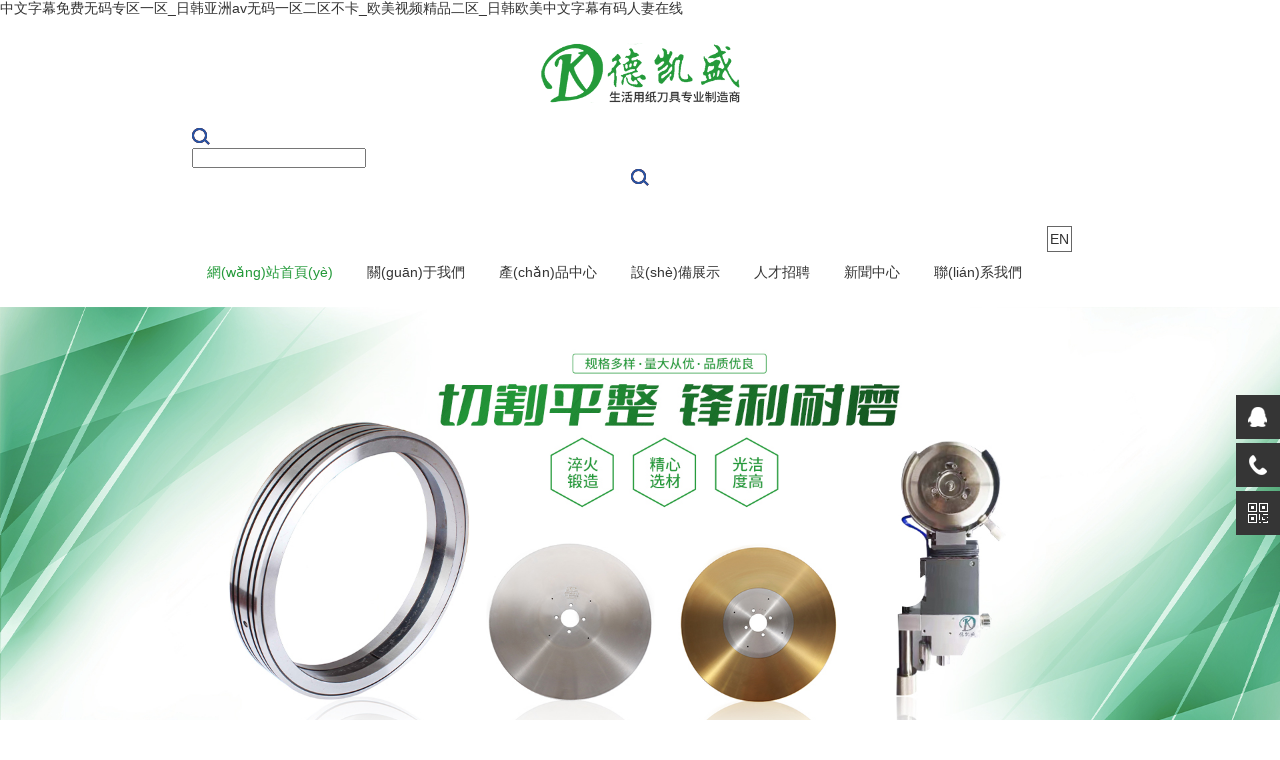

--- FILE ---
content_type: text/html
request_url: http://www.alida168.com/index.php
body_size: 10426
content:
<!DOCTYPE html>
<html>

<head>
    <meta charset="utf-8" />
    <meta http-equiv="X-UA-Compatible" content="IE=edge,chrome=1" />
    <meta name="renderer" content="webkit" />
    <meta name="viewport" content="width=device-width; initial-scale=1.0; maximum-scale=1.0; user-scalable=0;" />
    <meta name="apple-mobile-web-app-capable" content="yes" />
    <meta name="apple-mobile-web-app-status-bar-style" content="black" />
    <title>&#x4E2D;&#x6587;&#x5B57;&#x5E55;&#x514D;&#x8D39;&#x65E0;&#x7801;&#x4E13;&#x533A;&#x4E00;&#x533A;&#x5F;&#x65E5;&#x97E9;&#x4E9A;&#x6D32;&#x61;&#x76;&#x65E0;&#x7801;&#x4E00;&#x533A;&#x4E8C;&#x533A;&#x4E0D;&#x5361;&#x5F;&#x6B27;&#x7F8E;&#x89C6;&#x9891;&#x7CBE;&#x54C1;&#x4E8C;&#x533A;&#x5F;&#x65E5;&#x97E9;&#x6B27;&#x7F8E;&#x4E2D;&#x6587;&#x5B57;&#x5E55;&#x6709;&#x7801;&#x4EBA;&#x59BB;&#x5728;&#x7EBF;</title>
    <meta name="keywords" content="&#x4E2D;&#x6587;&#x5B57;&#x5E55;&#x514D;&#x8D39;&#x65E0;&#x7801;&#x4E13;&#x533A;&#x4E00;&#x533A;&#x5F;&#x65E5;&#x97E9;&#x4E9A;&#x6D32;&#x61;&#x76;&#x65E0;&#x7801;&#x4E00;&#x533A;&#x4E8C;&#x533A;&#x4E0D;&#x5361;&#x5F;&#x6B27;&#x7F8E;&#x89C6;&#x9891;&#x7CBE;&#x54C1;&#x4E8C;&#x533A;&#x5F;&#x65E5;&#x97E9;&#x6B27;&#x7F8E;&#x4E2D;&#x6587;&#x5B57;&#x5E55;&#x6709;&#x7801;&#x4EBA;&#x59BB;&#x5728;&#x7EBF;" />
    <meta name="description" content="&#x4E2D;&#x6587;&#x5B57;&#x5E55;&#x514D;&#x8D39;&#x65E0;&#x7801;&#x4E13;&#x533A;&#x4E00;&#x533A;&#x5F;&#x65E5;&#x97E9;&#x4E9A;&#x6D32;&#x61;&#x76;&#x65E0;&#x7801;&#x4E00;&#x533A;&#x4E8C;&#x533A;&#x4E0D;&#x5361;&#x5F;&#x6B27;&#x7F8E;&#x89C6;&#x9891;&#x7CBE;&#x54C1;&#x4E8C;&#x533A;&#x5F;&#x65E5;&#x97E9;&#x6B27;&#x7F8E;&#x4E2D;&#x6587;&#x5B57;&#x5E55;&#x6709;&#x7801;&#x4EBA;&#x59BB;&#x5728;&#x7EBF;&#x5F;&#x5341;&#x516B;&#x5C81;&#x7684;&#x7F8E;&#x5973;&#x9EC4;&#x9EC4;&#x6BDB;&#x7247;&#x5F;&#x65E0;&#x7801;&#x5929;&#x5929;&#x591C;&#x7EFC;&#x5408;&#x5B98;&#x65B9;&#x7F51;&#x7AD9;&#x5F;&#x70ED;&#x601D;&#x601D;&#x4E45;&#x4E45;&#x39;&#x39;&#x6B27;&#x7F8E;&#x89C6;&#x9891;&#x5F;&#x61;&#x76;&#x9C81;&#x4E1D;&#x4E00;&#x533A;&#x9C81;&#x4E1D;&#x4E09;&#x533A;" />
    <meta name="author" content="order by adminbuy.cn demo43" />
    <link rel="stylesheet" href="/static/modules/cms/css/animate.min.css" />
    <link rel="stylesheet" href="/static/modules/cms/css/global.css" />
    <link rel="stylesheet" href="/static/modules/cms/css/style.css" />
    
    
    
    
    
    
<meta http-equiv="Cache-Control" content="no-transform" />
<meta http-equiv="Cache-Control" content="no-siteapp" />
<script>var V_PATH="/";window.onerror=function(){ return true; };</script>
</head>

<body>
<h1><a href="http://www.alida168.com/">&#x4E2D;&#x6587;&#x5B57;&#x5E55;&#x514D;&#x8D39;&#x65E0;&#x7801;&#x4E13;&#x533A;&#x4E00;&#x533A;&#x5F;&#x65E5;&#x97E9;&#x4E9A;&#x6D32;&#x61;&#x76;&#x65E0;&#x7801;&#x4E00;&#x533A;&#x4E8C;&#x533A;&#x4E0D;&#x5361;&#x5F;&#x6B27;&#x7F8E;&#x89C6;&#x9891;&#x7CBE;&#x54C1;&#x4E8C;&#x533A;&#x5F;&#x65E5;&#x97E9;&#x6B27;&#x7F8E;&#x4E2D;&#x6587;&#x5B57;&#x5E55;&#x6709;&#x7801;&#x4EBA;&#x59BB;&#x5728;&#x7EBF;</a></h1><div id="4tcg2" class="pl_css_ganrao" style="display: none;"><tbody id="4tcg2"></tbody><table id="4tcg2"></table><li id="4tcg2"><blockquote id="4tcg2"><tbody id="4tcg2"><wbr id="4tcg2"></wbr></tbody></blockquote></li><dfn id="4tcg2"><ruby id="4tcg2"><center id="4tcg2"></center></ruby></dfn><var id="4tcg2"></var><var id="4tcg2"></var><b id="4tcg2"></b><rt id="4tcg2"><optgroup id="4tcg2"><xmp id="4tcg2"></xmp></optgroup></rt><tr id="4tcg2"></tr><abbr id="4tcg2"><rp id="4tcg2"><rt id="4tcg2"></rt></rp></abbr><track id="4tcg2"></track><small id="4tcg2"></small><kbd id="4tcg2"></kbd><option id="4tcg2"></option><samp id="4tcg2"><tr id="4tcg2"><abbr id="4tcg2"></abbr></tr></samp><strong id="4tcg2"></strong><ruby id="4tcg2"><samp id="4tcg2"><var id="4tcg2"></var></samp></ruby><strike id="4tcg2"></strike><strong id="4tcg2"><em id="4tcg2"></em></strong><kbd id="4tcg2"><dl id="4tcg2"><i id="4tcg2"><ins id="4tcg2"></ins></i></dl></kbd><font id="4tcg2"><wbr id="4tcg2"><u id="4tcg2"><samp id="4tcg2"></samp></u></wbr></font><dd id="4tcg2"><legend id="4tcg2"><tr id="4tcg2"></tr></legend></dd><source id="4tcg2"><pre id="4tcg2"></pre></source><sup id="4tcg2"><bdo id="4tcg2"></bdo></sup><button id="4tcg2"></button><code id="4tcg2"></code><thead id="4tcg2"></thead><strong id="4tcg2"><track id="4tcg2"><tr id="4tcg2"><dfn id="4tcg2"></dfn></tr></track></strong><sup id="4tcg2"><style id="4tcg2"><pre id="4tcg2"><legend id="4tcg2"></legend></pre></style></sup><u id="4tcg2"></u><rp id="4tcg2"></rp><tr id="4tcg2"><th id="4tcg2"><strong id="4tcg2"><sup id="4tcg2"></sup></strong></th></tr><big id="4tcg2"></big><form id="4tcg2"></form><pre id="4tcg2"><legend id="4tcg2"></legend></pre><pre id="4tcg2"></pre><tr id="4tcg2"><sup id="4tcg2"></sup></tr><thead id="4tcg2"><pre id="4tcg2"><noframes id="4tcg2"></noframes></pre></thead><object id="4tcg2"><del id="4tcg2"></del></object><i id="4tcg2"></i><source id="4tcg2"></source><blockquote id="4tcg2"><strike id="4tcg2"><form id="4tcg2"><delect id="4tcg2"></delect></form></strike></blockquote><s id="4tcg2"></s><tr id="4tcg2"></tr><tr id="4tcg2"></tr><input id="4tcg2"></input><big id="4tcg2"></big><th id="4tcg2"></th><thead id="4tcg2"><video id="4tcg2"><ins id="4tcg2"><cite id="4tcg2"></cite></ins></video></thead><strong id="4tcg2"></strong></div>
    <div   class="jprzakt"   id="header">
        <div   id="rckd8ln"   class="logo m_pic wow fadeInLeft"><a href="/"><img src="/uploads/images/20230331/d9c16bea55db8b37b6b2bcec8150c020.png" style="max-width:200px;" /></a><b></b></div>
        <div   id="dfc23ry"   class="menu" onclick="showMenu(1)"><span></span></div>
        <div   id="yuzafh2"   class="phone wow fadeInUp">
            <div   id="zicocng"   class="i m_pic"><img src="/static/modules/cms/images/02.png" /><b></b></div>
            <div   id="urf7rcl"   class="t">全國(guó)熱線(xiàn)：</div>
            <div   id="bhehkoj"   class="n">0512-57640798</div>
        </div>
        <div   class="rf2uwto"   id="searchBox" class="search m_pic wow fadeInUp"> <img class="pointer" onclick="searchshow()" src="/static/modules/cms/images/01.png" /><b></b>
            <form id="searchForm" action="/plus/search.php">
                <input class="i" type="text" name="q" />
                <input class="hide" type="submit" />
                <div   id="b7nrbuy"   class="s m_pic pointer" onclick="$('#searchForm').submit();"><img src="/static/modules/cms/images/01.png" /><b></b></div>
            </form>
        </div>
        <a href="http://www.alida168.com/en" class="wow fadeInUp" target="_blank" style=" border: 1px solid #666;padding: 2px;    margin-top: 40px;line-height: 20px;float: right;    margin-left: 1rem;    margin-right: 1rem;">EN</a>
        
        <!-------------------------------->
        <div   id="edmchlo"   class="navBg" onclick="showMenu(0)"></div>
        <div   id="3hyg8vr"   class="nav">
            <div   id="mzfrdre"   class='li wow fadeInUp on first'> <a class="a1" href="/">網(wǎng)站首頁(yè)</a> </div>
                        <div   id="fjbfh5r"   class="li wow fadeInUp "> <a class="a1" href="/lists/2.html">關(guān)于我們</a>
                                <div   id="xu7jtbn"   class="sub trans"> <s></s>
                                        <a class="a2" href="/lists/2.html">公司簡(jiǎn)介</a>
                                        <a class="a2" href="/lists/3.html">企業(yè)文化</a>
                                        <a class="a2" href="/lists/35.html">公司榮譽(yù)</a>
                                        
                </div>
                            </div>
                        <div   id="qebn8fk"   class="li wow fadeInUp "> <a class="a1" href="/lists/19.html">產(chǎn)品中心</a>
                                <div   id="mih2ieq"   class="sub trans"> <s></s>
                                        <a class="a2" href="/lists/33.html">造紙廠(chǎng)刀具</a>
                                        <a class="a2" href="/lists/32.html">加工廠(chǎng)刀具</a>
                                        <a class="a2" href="/lists/22.html">刮刀、圓刀磨刀機(jī)</a>
                                        <a class="a2" href="/lists/31.html">工業(yè)用紙和文化用紙刀具</a>
                                        <a class="a2" href="/lists/29.html">制紙漿用刀</a>
                                        <a class="a2" href="/lists/28.html">分切機(jī)械刀片</a>
                                        <a class="a2" href="/lists/23.html">冶金、縱剪機(jī)械刀片</a>
                                        <a class="a2" href="/lists/25.html">木業(yè)、鋁業(yè)刀具</a>
                                        <a class="a2" href="/lists/24.html">鑲鋼長(zhǎng)切刀、甩刀、紡織專(zhuān)用涂布刮刀</a>
                                        <a class="a2" href="/lists/26.html">精密普通圓刀、切粒刀等</a>
                                        <a class="a2" href="/lists/30.html">印刷、紙箱機(jī)械刀片</a>
                                        <a class="a2" href="/lists/21.html">干膜刀、型刀、異型刀</a>
                                        <a class="a2" href="/lists/20.html">折彎?rùn)C(jī)模具</a>
                                        
                </div>
                            </div>
                        <div   id="e7uov6o"   class="li wow fadeInUp "> <a class="a1" href="/lists/27.html">設(shè)備展示</a>
                            </div>
                        <div   id="kda0oly"   class="li wow fadeInUp "> <a class="a1" href="/lists/36.html">人才招聘</a>
                            </div>
                        <div   id="mi2o7kt"   class="li wow fadeInUp "> <a class="a1" href="/lists/6.html">新聞中心</a>
                                <div   id="whnmydy"   class="sub trans"> <s></s>
                                        <a class="a2" href="/lists/14.html">行業(yè)動(dòng)態(tài)</a>
                                        <a class="a2" href="/lists/10.html">企業(yè)新聞</a>
                                        
                </div>
                            </div>
                        <div   id="axui13r"   class="li wow fadeInUp "> <a class="a1" href="/lists/8.html">聯(lián)系我們</a>
                            </div>
                        
        </div>
        <!-- Nav END -->
        <!-------------------------------->
        <div   id="j384di3"   class="clear"></div>
    </div>
    
<!-- banner 開(kāi)始 -->
<div   class="di3xsxq"   id="banner" class="banner">
    <div   id="o2s7u3x"   class="bd">
        <ul>
                        <li><img class="hide-767" src="/uploads/images/20230410/76bd2220a6ee74eeebbe965af216bf20.jpg" /><img class="hide show-767" src="/uploads/images/20230410/76bd2220a6ee74eeebbe965af216bf20.jpg" /></li>
                        <li><img class="hide-767" src="/uploads/images/20230407/b37aabf4d7c95e805ecdf1c4a2c6fdc2.jpg" /><img class="hide show-767" src="/uploads/images/20230407/b37aabf4d7c95e805ecdf1c4a2c6fdc2.jpg" /></li>
                        <li><img class="hide-767" src="/uploads/images/20240318/b17b70b48c5f6ee661e17aa88e689995.jpg" /><img class="hide show-767" src="/uploads/images/20240318/b17b70b48c5f6ee661e17aa88e689995.jpg" /></li>
                    </ul>
    </div>
    <div   id="mgbrcp5"   class="hd"> <span id="dr3pcgw"    class="prev trans"><img src="/static/modules/cms/images/03-1.png" /></span> <span id="rvlfbo7"    class="next trans"><img src="/static/modules/cms/images/03-2.png" /></span> </div>
</div>

<!-- banner 結(jié)束 -->
<div   class="lpvqsg9"   id="gy301">
    <div   id="ko3yhdy"   class="n wow fadeInUp">
        <div>昆山德凱盛刃模有限公司</div>
    </div>
    <div   id="8wlhlmy"   class="p wow fadeInUp">
        <div><p>德凱盛品牌1994年在昆山創(chuàng)立，是一家高檔造紙刀具的高新技術(shù)企業(yè)。規(guī)模和品類(lèi)是國(guó)內(nèi)領(lǐng)先的造紙刀具制<br/>造商。<br/>2006年昆山德凱盛投資成立，致力于提供工業(yè)用優(yōu)質(zhì)切削刀具。產(chǎn)品主要包括生活用紙刀具、制紙漿用刀<br/>具、文化用紙刀具、工業(yè)用紙刀具、特種定制刀具以及磨刀設(shè)備等系列產(chǎn)品。廣泛應(yīng)用于造紙、印刷、包裝、<br/>冶金等工業(yè)領(lǐng)域。<br/>公司管理規(guī)范，技術(shù)力量雄厚，研發(fā)團(tuán)隊(duì)行業(yè)經(jīng)驗(yàn)20年以上，創(chuàng)始團(tuán)隊(duì)來(lái)自世界知名刀具制造商。先后引進(jìn)日<br/>本、德國(guó)、法國(guó)、美國(guó)、瑞典刀具生產(chǎn)工藝、設(shè)備以及進(jìn)口材料，憑借先進(jìn)的設(shè)備，精湛的工藝，使產(chǎn)品的性<br/>能參數(shù)遠(yuǎn)超同行業(yè)水平。完善的技術(shù)保障體系和嚴(yán)格的品質(zhì)檢測(cè)管控，保證了每把刀具都是精工品質(zhì)。<br/>自創(chuàng)辦以來(lái)，公司秉誠(chéng) “質(zhì)量第一，客戶(hù)至上”的經(jīng)營(yíng)理念，品牌化、專(zhuān)業(yè)化的經(jīng)營(yíng)宗旨，“供貨及時(shí)，品質(zhì)<br/>優(yōu)良，送貨上門(mén)，質(zhì)量三包”的服務(wù)承諾。<br/>德凱盛致力于"全面的切削技術(shù)和真誠(chéng)的客戶(hù)服務(wù)"，為全球用戶(hù)提供最具競(jìng)爭(zhēng)力的解決方案和優(yōu)質(zhì)產(chǎn)品。</p></div>
    </div>
    <div   id="sr0pt2f"   class="b wow fadeInUp"><a href="/lists/2.html"><img src="/uploads/images/20230330/f2983598b643ad5646aa818dbd47ac88.png" /></a></div>
    <div   id="wd7ufur"   class="i over wow fadeInUp"><img src="/static/modules/cms/images/05.png" /></div>
</div>
<!-- 產(chǎn)品中心 -->
<div   class="erzvuyf"   id="indextit" class="wow fadeInUp">
    <h3>產(chǎn)品中心</h3>
    <p>PRODUCTS</p>
</div>
<div   class="5f3okg3"   id="indexpro">
        <div   id="vci37je"   class="i1 rp wow fadeInUp" data-wow-delay="0.2s">
        <div   id="h3lxr3d"   class="w m_pic"><img src="/uploads/images/20230404/5d74623cbc7dfecbf2b0f6b58a9c8a3a.png" /><b></b></div>
        <table class="table">
            <tr>
                <td class="t" nowrap>
                    <div   id="e8satxm"   class="t1">造紙廠(chǎng)刀具</div>
                    <div   id="p2572ps"   class="t2"></div>
                    <div   id="bqaeptm"   class="t3"><a href="/lists/33.html"><img src="/static/modules/cms/images/15.png" /></a></div>
                </td>
            </tr>
        </table>
    </div>
        <div   id="crgz8ln"   class="i2 rp wow fadeInUp" data-wow-delay="0.3s">
        <div   id="qotx8z7"   class="w m_pic"><img src="/uploads/images/20230404/caa003d081a04b54538e93a85be01105.png" /><b></b></div>
        <table class="table">
            <tr>
                <td class="t" nowrap>
                    <div   id="gwcvbtp"   class="t1">加工廠(chǎng)刀具</div>
                    <div   id="3ynz3b3"   class="t2"></div>
                    <div   id="e8yk387"   class="t3"><a href="/lists/32.html"><img src="/static/modules/cms/images/15.png" /></a></div>
                </td>
            </tr>
        </table>
    </div>
        <div   id="b3ojcx3"   class="i3 rp wow fadeInUp" data-wow-delay="0.4s">
        <div   id="pwmxegh"   class="w m_pic"><img src="/uploads/images/20240318/836645c770f3624043b979c2bd279709.jpg" /><b></b></div>
        <table class="table">
            <tr>
                <td class="t" nowrap>
                    <div   id="bp7hb7c"   class="t1">刮刀、圓刀磨刀機(jī)</div>
                    <div   id="7bzsx3t"   class="t2"></div>
                    <div   id="ndbvm8q"   class="t3"><a href="/lists/22.html"><img src="/static/modules/cms/images/15.png" /></a></div>
                </td>
            </tr>
        </table>
    </div>
        <div   id="msu8r2f"   class="i4 rp wow fadeInUp" data-wow-delay="0.5s">
        <div   id="5vtn2o3"   class="w m_pic"><img src="/uploads/images/20230321/c049016a522cca85419fce6aacf3537e.png" /><b></b></div>
        <table class="table">
            <tr>
                <td class="t" nowrap>
                    <div   id="jzfsh4p"   class="t1">工業(yè)用紙和文化用紙刀具</div>
                    <div   id="ayn3zal"   class="t2"></div>
                    <div   id="gnbgy9q"   class="t3"><a href="/lists/31.html"><img src="/static/modules/cms/images/15.png" /></a></div>
                </td>
            </tr>
        </table>
    </div>
        <div   id="p3nqf06"   class="i1 rp wow fadeInUp" data-wow-delay="0.2s">
        <div   id="eze5gh2"   class="w m_pic"><img src="" /><b></b></div>
        <table class="table">
            <tr>
                <td class="t" nowrap>
                    <div   id="a5pcmcg"   class="t1">制紙漿用刀</div>
                    <div   id="ca3yjtw"   class="t2"></div>
                    <div   id="lrhbkov"   class="t3"><a href="/lists/29.html"><img src="/static/modules/cms/images/15.png" /></a></div>
                </td>
            </tr>
        </table>
    </div>
        <div   id="7rmy5dp"   class="i2 rp wow fadeInUp" data-wow-delay="0.3s">
        <div   id="nmba8fa"   class="w m_pic"><img src="/uploads/images/20230321/6e85912f7784e9d3c74948e8d608c540.png" /><b></b></div>
        <table class="table">
            <tr>
                <td class="t" nowrap>
                    <div   id="i8bwj8y"   class="t1">分切機(jī)械刀片</div>
                    <div   id="7shsgjo"   class="t2"></div>
                    <div   id="eewzwa2"   class="t3"><a href="/lists/28.html"><img src="/static/modules/cms/images/15.png" /></a></div>
                </td>
            </tr>
        </table>
    </div>
        <div   id="7jqcoag"   class="i3 rp wow fadeInUp" data-wow-delay="0.4s">
        <div   id="jrx6y8w"   class="w m_pic"><img src="/uploads/images/20230321/0628e9504a9bc75ffa7f2810b45e9edd.png" /><b></b></div>
        <table class="table">
            <tr>
                <td class="t" nowrap>
                    <div   id="2b8dfe7"   class="t1">冶金、縱剪機(jī)械刀片</div>
                    <div   id="k7yzn1u"   class="t2"></div>
                    <div   id="ygnhmwd"   class="t3"><a href="/lists/23.html"><img src="/static/modules/cms/images/15.png" /></a></div>
                </td>
            </tr>
        </table>
    </div>
        <div   id="7a2ys2p"   class="i4 rp wow fadeInUp" data-wow-delay="0.5s">
        <div   id="iiezzmb"   class="w m_pic"><img src="/uploads/images/20231110/6f3c164952bc84d9653c84f3f1555205.jpg" /><b></b></div>
        <table class="table">
            <tr>
                <td class="t" nowrap>
                    <div   id="ppfqdqt"   class="t1">木業(yè)、鋁業(yè)刀具</div>
                    <div   id="vc3qytr"   class="t2"></div>
                    <div   id="ipnz1ws"   class="t3"><a href="/lists/25.html"><img src="/static/modules/cms/images/15.png" /></a></div>
                </td>
            </tr>
        </table>
    </div>
        
    <!-- 第二行 -->
        <div   id="ppw8nbf"   class="i2 rp wow fadeInUp" data-wow-delay="0.2s">
        <div   id="3l8hnsw"   class="w m_pic"><img src="/uploads/images/20230321/57fb4cef3292ae8cde1fa99262a2048f.png" /><b></b></div>
        <table class="table">
            <tr>
                <td class="t" nowrap>
                    <div   id="owmdzm2"   class="t1">鑲鋼長(zhǎng)切刀、甩刀、紡織專(zhuān)用涂布刮刀</div>
                    <div   id="ul8p3jj"   class="t2"></div>
                    <div   id="tsyjx1q"   class="t3"><a href="/lists/24.html"><img src="/static/modules/cms/images/15.png" /></a></div>
                </td>
            </tr>
        </table>
    </div>
        <div   id="zyw7nbw"   class="i3 rp wow fadeInUp" data-wow-delay="0.3s">
        <div   id="gnucb23"   class="w m_pic"><img src="/uploads/images/20231109/bd6b72ccc03f551776a6672f2e68ff9c.jpg" /><b></b></div>
        <table class="table">
            <tr>
                <td class="t" nowrap>
                    <div   id="t7p7iv6"   class="t1">精密普通圓刀、切粒刀等</div>
                    <div   id="b2iuzz5"   class="t2"></div>
                    <div   id="p83gbp2"   class="t3"><a href="/lists/26.html"><img src="/static/modules/cms/images/15.png" /></a></div>
                </td>
            </tr>
        </table>
    </div>
        <div   id="nljeif7"   class="i2 rp wow fadeInUp" data-wow-delay="0.4s">
        <div   id="zg8qhng"   class="w m_pic"><img src="/uploads/images/20231108/dbd8eba4ebe4af9ee1ac157b71399090.jpg" /><b></b></div>
        <table class="table">
            <tr>
                <td class="t" nowrap>
                    <div   id="kigsezf"   class="t1">印刷、紙箱機(jī)械刀片</div>
                    <div   id="wetvsrg"   class="t2"></div>
                    <div   id="2usnjvt"   class="t3"><a href="/lists/30.html"><img src="/static/modules/cms/images/15.png" /></a></div>
                </td>
            </tr>
        </table>
    </div>
        
    <div   id="bjzd7zc"   class="clear"></div>
</div>
<style type="text/css">
@media (max-width: 768px) {
    .margin_chan {
        height: 30px;
        display: block;
    }
}

@media (min-width: 769px) {
    .margin_chan {
        height: 90px;
        display: block;
    }
}
</style>
<div   id="sqx2h78"   class="margin_chan"></div>


<div   class="xynxblg"   id="indextit" class="wow fadeInUp">
    <h3>新聞動(dòng)態(tài)</h3>
    <p>News</p>
</div>
<div   class="xplpsa7"   id="indexinfo" class="hide-1200">
    <div   id="ukstp3b"   class="hd"> <a class="prev"><img src="/static/modules/cms/images/43.png" /></a> <a class="next"><img src="/static/modules/cms/images/44.png" /></a> </div>
    <div   id="mmbvh3l"   class="bd" id="info" style="padding:0;">
        <ul class="picList">
                        <li>
                                <div   id="hhvmhtq"   class='item wow fadeInUp fl'>
                    <div   id="y4fin17"   class="box">
                        <div   id="3hm7qap"   class="img"><a href="/shows/10/28.html"><img src="/uploads/images/20240607/532e03cafd318e8f24796f0c5b7602ea.png" /></a></div>
                        <div   id="g6wru7q"   class="data">
                            <div   id="kbil26r"   class="d">06-07</div>
                            <div   id="feuhmv2"   class="y">2024</div>
                        </div>
                        <div   id="kjrvd20"   class="text">
                            <div   id="7mn6pth"   class="n cut"><a href="/shows/10/28.html">祝賀德凱盛生活用紙刀具----參加南京第31屆生活用紙展圓滿(mǎn)成功</a></div>
                            <div   id="i83db5f"   class="p">祝賀德凱盛生活用紙刀具----參加南京第31屆生活用紙展圓滿(mǎn)成功    首先，祝賀昆山凱盛刃模有限公司圓滿(mǎn)完成了2024第31屆生活用紙國(guó)際科技展。展會(huì)期間，我們加深了行業(yè)交流，促進(jìn)行業(yè)協(xié)作，也因此收獲了合作伙伴和客...</div>
                            <div   id="2763tci"   class="b"><a href="/shows/10/28.html"><img src="/static/modules/cms/images/19.png" /></a></div>
                        </div>
                        <div   id="nelxgbj"   class="clear"></div>
                    </div>
                </div>
                                            <div   id="yomxc77"   class='item wow fadeInUp fr'>
                    <div   id="p37i3vq"   class="box">
                        <div   id="v33f7zn"   class="img"><a href="/shows/10/27.html"><img src="/uploads/images/20231013/a3ffff2cbf44fc869eeab58a6ff0e0b7.jpg" /></a></div>
                        <div   id="v2dytpf"   class="data">
                            <div   id="iq2sm2p"   class="d">10-13</div>
                            <div   id="lax1tfv"   class="y">2023</div>
                        </div>
                        <div   id="yz2idis"   class="text">
                            <div   id="s3slhj2"   class="n cut"><a href="/shows/10/27.html">德凱盛生活用紙刀具----參加南京第30屆生活用紙展圓滿(mǎn)成功</a></div>
                            <div   id="723bwf2"   class="p">在過(guò)去的幾天展示中，我們受到眾多新老客戶(hù)的青睞，許多參加展會(huì)的客商，對(duì)本公司所展出的產(chǎn)品表示了極大的興趣，很多客戶(hù)都現(xiàn)場(chǎng)進(jìn)行了詳細(xì)咨詢(xún)，希望通過(guò)這次機(jī)會(huì)進(jìn)行深入合作。   以下是我們這次展會(huì)過(guò)程中，我們各...</div>
                            <div   id="jzgi3eg"   class="b"><a href="/shows/10/27.html"><img src="/static/modules/cms/images/19.png" /></a></div>
                        </div>
                        <div   id="iqfidaa"   class="clear"></div>
                    </div>
                </div>
                            </li>
                                    <li>
                                <div   id="foue8dh"   class='item wow fadeInUp fl'>
                    <div   id="rqnymbp"   class="box">
                        <div   id="fxxk288"   class="img"><a href="/shows/10/24.html"><img src="/uploads/images/20230407/14c12570800adfb2a12a4d02b99f4a75.jpg" /></a></div>
                        <div   id="pxmftnt"   class="data">
                            <div   id="zqoqdjj"   class="d">04-07</div>
                            <div   id="2u3s1nq"   class="y">2023</div>
                        </div>
                        <div   id="zay2qe3"   class="text">
                            <div   id="hyo27pn"   class="n cut"><a href="/shows/10/24.html">昆山德凱盛&mdash;生活用紙刀具專(zhuān)業(yè)制造商 與您相約2019武漢 進(jìn)行中ing</a></div>
                            <div   id="ah3ezok"   class="p">前兩天的展示中，我們受到眾多新老客戶(hù)的青睞，許多參加展會(huì)的客商，對(duì)本公司所展出的產(chǎn)品表示了極大的興趣，很多客戶(hù)都現(xiàn)場(chǎng)進(jìn)行了詳細(xì)咨詢(xún)，希望通過(guò)這次機(jī)會(huì)進(jìn)行深入合作。我們的業(yè)務(wù)經(jīng)理們正在和客戶(hù)介紹我們公司...</div>
                            <div   id="f1vpafn"   class="b"><a href="/shows/10/24.html"><img src="/static/modules/cms/images/19.png" /></a></div>
                        </div>
                        <div   id="7esxpv2"   class="clear"></div>
                    </div>
                </div>
                                            <div   id="7zybdzg"   class='item wow fadeInUp fr'>
                    <div   id="t3bm3lg"   class="box">
                        <div   id="t8au2qd"   class="img"><a href="/shows/10/23.html"><img src="/uploads/images/20230407/66011c8ee7c44f59cd1439bfaa469034.jpg" /></a></div>
                        <div   id="kth3exj"   class="data">
                            <div   id="tzx388v"   class="d">04-07</div>
                            <div   id="rymybfs"   class="y">2023</div>
                        </div>
                        <div   id="vwc2hbm"   class="text">
                            <div   id="dmaxsy3"   class="n cut"><a href="/shows/10/23.html">祝賀德凱盛生活用紙刀具參加第28屆生活用紙展圓滿(mǎn)成功</a></div>
                            <div   id="si8hdid"   class="p">在過(guò)去的幾天展示中，我們受到眾多新老客戶(hù)的青睞，許多參加展會(huì)的客商，對(duì)本公司所展出的產(chǎn)品表示了極大的興趣，很多客戶(hù)都現(xiàn)場(chǎng)進(jìn)行了詳細(xì)咨詢(xún)，希望通過(guò)這次機(jī)會(huì)進(jìn)行深入合作。以下是我們這次展會(huì)過(guò)程中，我們各分...</div>
                            <div   id="rpeqlxl"   class="b"><a href="/shows/10/23.html"><img src="/static/modules/cms/images/19.png" /></a></div>
                        </div>
                        <div   id="wfthaff"   class="clear"></div>
                    </div>
                </div>
                            </li>
                                    
        </ul>
    </div>
    <div   id="ebplqu2"   class="btn wow fadeInUp"><a href="/lists/6.html"><img src="/uploads/images/20230330/f2983598b643ad5646aa818dbd47ac88.png" /></a></div>
</div>

<div   class="8pda3z7"   id="info" class="hide show-1200 pad1">
        <div   id="i3oiuyw"   class="item fl">
        <div   id="7jhvwsn"   class="box">
            <div   id="7ca3ylt"   class="img"><a href="/shows/10/28.html"><img src="/uploads/images/20240607/532e03cafd318e8f24796f0c5b7602ea.png" /></a></div>
            <div   id="mv8drwc"   class="data">
                <div   id="aagloj2"   class="d">06-07</div>
            </div>
            <div   id="aixb878"   class="text wow fadeInUp">
                <div   id="73gsmjo"   class="n cut"><a href="/shows/10/28.html">祝賀德凱盛生活用紙刀具----參加南京第31屆生活用紙展圓滿(mǎn)成功</a></div>
                <div   id="piozty2"   class="p">祝賀德凱盛生活用紙刀具----參加南京第31屆生活用紙展圓滿(mǎn)成功    首先，祝賀昆山凱盛刃模有限公司圓滿(mǎn)完成了2024第31屆生活用紙國(guó)際科技展。展會(huì)期間，我們加深了行業(yè)交流，促進(jìn)行業(yè)協(xié)作，也因此收獲了合作伙伴和客...</div>
                <div   id="uj3iuj3"   class="b"><a href="/shows/10/28.html"><img src="/static/modules/cms/images/19.png" /></a></div>
            </div>
            <div   id="mub7vro"   class="clear"></div>
        </div>
    </div>
        <div   id="y83o3ec"   class="item fl">
        <div   id="ahx2ch3"   class="box">
            <div   id="hxfd0qw"   class="img"><a href="/shows/10/27.html"><img src="/uploads/images/20231013/a3ffff2cbf44fc869eeab58a6ff0e0b7.jpg" /></a></div>
            <div   id="tsi3kgm"   class="data">
                <div   id="7o85p8c"   class="d">10-13</div>
            </div>
            <div   id="qznjuyf"   class="text wow fadeInUp">
                <div   id="2okpjxe"   class="n cut"><a href="/shows/10/27.html">德凱盛生活用紙刀具----參加南京第30屆生活用紙展圓滿(mǎn)成功</a></div>
                <div   id="x3vpjdt"   class="p">在過(guò)去的幾天展示中，我們受到眾多新老客戶(hù)的青睞，許多參加展會(huì)的客商，對(duì)本公司所展出的產(chǎn)品表示了極大的興趣，很多客戶(hù)都現(xiàn)場(chǎng)進(jìn)行了詳細(xì)咨詢(xún)，希望通過(guò)這次機(jī)會(huì)進(jìn)行深入合作。   以下是我們這次展會(huì)過(guò)程中，我們各...</div>
                <div   id="xxeaf8q"   class="b"><a href="/shows/10/27.html"><img src="/static/modules/cms/images/19.png" /></a></div>
            </div>
            <div   id="tl6l5wm"   class="clear"></div>
        </div>
    </div>
        <div   id="2rcqawm"   class="item fr">
        <div   id="pymityx"   class="box">
            <div   id="y5mzbki"   class="img"><a href="/shows/10/24.html"><img src="/uploads/images/20230407/14c12570800adfb2a12a4d02b99f4a75.jpg" /></a></div>
            <div   id="i8z333r"   class="data">
                <div   id="xfm53vl"   class="d">04-07</div>
            </div>
            <div   id="lj3hczv"   class="text wow fadeInUp">
                <div   id="7kz6pcp"   class="n cut"><a href="/shows/10/24.html">昆山德凱盛&mdash;生活用紙刀具專(zhuān)業(yè)制造商 與您相約2019武漢 進(jìn)行中ing</a></div>
                <div   id="ubiwetg"   class="p">前兩天的展示中，我們受到眾多新老客戶(hù)的青睞，許多參加展會(huì)的客商，對(duì)本公司所展出的產(chǎn)品表示了極大的興趣，很多客戶(hù)都現(xiàn)場(chǎng)進(jìn)行了詳細(xì)咨詢(xún)，希望通過(guò)這次機(jī)會(huì)進(jìn)行深入合作。我們的業(yè)務(wù)經(jīng)理們正在和客戶(hù)介紹我們公司...</div>
                <div   id="2wlzejx"   class="b"><a href="/shows/10/24.html"><img src="/static/modules/cms/images/19.png" /></a></div>
            </div>
            <div   id="wemiy8j"   class="clear"></div>
        </div>
    </div>
        <div   id="govi7kp"   class="item fr">
        <div   id="yxrmyto"   class="box">
            <div   id="5qftnak"   class="img"><a href="/shows/10/23.html"><img src="/uploads/images/20230407/66011c8ee7c44f59cd1439bfaa469034.jpg" /></a></div>
            <div   id="lk38kxu"   class="data">
                <div   id="rix3l7r"   class="d">04-07</div>
            </div>
            <div   id="tujfzv7"   class="text wow fadeInUp">
                <div   id="iqpsr2e"   class="n cut"><a href="/shows/10/23.html">祝賀德凱盛生活用紙刀具參加第28屆生活用紙展圓滿(mǎn)成功</a></div>
                <div   id="rrycgip"   class="p">在過(guò)去的幾天展示中，我們受到眾多新老客戶(hù)的青睞，許多參加展會(huì)的客商，對(duì)本公司所展出的產(chǎn)品表示了極大的興趣，很多客戶(hù)都現(xiàn)場(chǎng)進(jìn)行了詳細(xì)咨詢(xún)，希望通過(guò)這次機(jī)會(huì)進(jìn)行深入合作。以下是我們這次展會(huì)過(guò)程中，我們各分...</div>
                <div   id="wpc2qej"   class="b"><a href="/shows/10/23.html"><img src="/static/modules/cms/images/19.png" /></a></div>
            </div>
            <div   id="vel5yeb"   class="clear"></div>
        </div>
    </div>
        
    <div   id="2f88xjz"   class="clear"></div>
</div>
<!-- 結(jié)束 -->
<div   class="7tiwyda"   id="indexcontact">
    <div   id="uta3xkh"   class="map"><div   class="vlzu53o"   id="allmap" style="width:100%; height:620px;"></div></div>
    <div   id="2linqu2"   class="txt wow fadeInUp">
        <div   id="5u3s3mi"   class="bg"></div>
        <div   id="wvkovzx"   class="cn">
            <div   id="cc0qlqw"   class="t">
                <h3>聯(lián)系我們</h3>
                <p>CONTACT US</p>
            </div>
            <div   id="y0pr3lo"   class="n">
                <div>地址</div>
                <s></s>
                <p>江蘇省昆山市蕭林中路保利大廈19樓  </p>
            </div>
            <div   id="r8qbnso"   class="n">
                <div>聯(lián)系方式</div>
                <s></s> <span>0512-57640798　　　0512-50108626</span>
                <p>郵箱：hongkong@ksdksrm.com<br />
            </div>
        </div>
    </div>
</div>


<div   class="bu8r3d5"   id="footer">
    <div   id="llaexdp"   class="links wow fadeInUp"><span id="zzm52rg"    class="linksbox">
            <span id="mnk5337"    class="box">
                <span id="7m3yj78"    class="td1"></span>
                <span id="mzgbxb7"    class="td2" style="color: #fff;display: block;margin: 0 auto;text-align: center;">友情鏈接： <a href='/' target='_blank'>昆山德凱盛刃模有限公司</a></span>
    </div>
    <!---->
    <div   id="5e2ie37"   class="nav">
                <div   id="vhnimyc"   class="li w1 wow fadeInUp" data-wow-delay=".2s">
            <a class="a1">關(guān)于我們</a>
                        <a class="a2" href="/lists/2.html">公司簡(jiǎn)介</a>
                        <a class="a2" href="/lists/3.html">企業(yè)文化</a>
                        <a class="a2" href="/lists/35.html">公司榮譽(yù)</a>
                        
        </div>
                <div   id="vljn7qr"   class="li w1 wow fadeInUp" data-wow-delay=".2s">
            <a class="a1">產(chǎn)品中心</a>
                        <a class="a2" href="/lists/33.html">造紙廠(chǎng)刀具</a>
                        <a class="a2" href="/lists/32.html">加工廠(chǎng)刀具</a>
                        <a class="a2" href="/lists/22.html">刮刀、圓刀磨刀機(jī)</a>
                        <a class="a2" href="/lists/31.html">工業(yè)用紙和文化用紙刀具</a>
                        <a class="a2" href="/lists/29.html">制紙漿用刀</a>
                        <a class="a2" href="/lists/28.html">分切機(jī)械刀片</a>
                        <a class="a2" href="/lists/23.html">冶金、縱剪機(jī)械刀片</a>
                        <a class="a2" href="/lists/25.html">木業(yè)、鋁業(yè)刀具</a>
                        <a class="a2" href="/lists/24.html">鑲鋼長(zhǎng)切刀、甩刀、紡織專(zhuān)用涂布刮刀</a>
                        <a class="a2" href="/lists/26.html">精密普通圓刀、切粒刀等</a>
                        <a class="a2" href="/lists/30.html">印刷、紙箱機(jī)械刀片</a>
                        <a class="a2" href="/lists/21.html">干膜刀、型刀、異型刀</a>
                        <a class="a2" href="/lists/20.html">折彎?rùn)C(jī)模具</a>
                        
        </div>
                <div   id="wrfr5u8"   class="li w1 wow fadeInUp" data-wow-delay=".2s">
            <a class="a1">設(shè)備展示</a>
                        
        </div>
                <div   id="wnk5p2k"   class="li w1 wow fadeInUp" data-wow-delay=".2s">
            <a class="a1">人才招聘</a>
                        
        </div>
                <div   id="7vhvjtg"   class="li w1 wow fadeInUp" data-wow-delay=".2s">
            <a class="a1">新聞中心</a>
                        <a class="a2" href="/lists/14.html">行業(yè)動(dòng)態(tài)</a>
                        <a class="a2" href="/lists/10.html">企業(yè)新聞</a>
                        
        </div>
                <div   id="3gvieyj"   class="li w1 wow fadeInUp" data-wow-delay=".2s">
            <a class="a1">聯(lián)系我們</a>
                        
        </div>
                
    </div>
    <div   id="efxb2mc"   class="clear"></div>
</div>
<link rel="stylesheet" href="/static/addons/kefu/css/01.css">

<div   id="qporo3z"   class="suspension">
    <div   id="aszrewx"   class="suspension-box">
        <a href="#" class="a a-service "><i class="i"></i></a>
        <a href="javascript:;" class="a a-service-phone "><i class="i"></i></a>
        <a href="javascript:;" class="a a-qrcode"><i class="i"></i></a>
        <a href="javascript:;" class="a a-top"><i class="i"></i></a>
                <div   id="uajwidx"   class="d d-service">
            <i class="arrow"></i>
            <div   id="velhkxo"   class="inner-box">
                <div   id="sjp7d8a"   class="d-service-item clearfix">
                    <a  target="_blank" class="clearfix"><span id="27gbvqd"    class="circle"><i class="i-qq"></i></span>
                        <h3>咨詢(xún)?cè)诰€(xiàn)客服</h3>
                    </a>
                </div>
            </div>
        </div>
                <div   id="qxesdzn"   class="d d-service-phone">
            <i class="arrow"></i>
            <div   id="iz3eqw1"   class="inner-box">
                <div   id="2lzngdq"   class="d-service-item clearfix">
                    <span id="8zo7q3f"    class="circle"><i class="i-tel"></i></span>
                    <div   id="w7ckuhm"   class="text">
                        <p>服務(wù)熱線(xiàn)</p>
                        <p class="red number"></p>
                    </div>
                </div>
            </div>
        </div>
                <div   id="7nkpsea"   class="d d-qrcode">
            <i class="arrow"></i>
            <div   id="fnmqtuz"   class="inner-box">
                <div   id="z3wichd"   class="qrcode-img"><img src="" alt=""></div>
                <p>微信服務(wù)號(hào)</p>
            </div>
        </div>
    </div>
</div>
<div   class="qynreqd"   id="copyright">Copyright &copy; 昆山德凱盛刃模有限公司 版權(quán)所有　<a  target="_blank" rel="nofollow">蘇ICP備2023020540號(hào)-1</a></div>

<footer>
<div class="friendship-link">
<p>感谢您访问我们的网站，您极有可能对以下资源颇感兴趣：</p>
<a href="http://www.alida168.com/" title="&#x4E2D;&#x6587;&#x5B57;&#x5E55;&#x514D;&#x8D39;&#x65E0;&#x7801;&#x4E13;&#x533A;&#x4E00;&#x533A;&#x5F;&#x65E5;&#x97E9;&#x4E9A;&#x6D32;&#x61;&#x76;&#x65E0;&#x7801;&#x4E00;&#x533A;&#x4E8C;&#x533A;&#x4E0D;&#x5361;&#x5F;&#x6B27;&#x7F8E;&#x89C6;&#x9891;&#x7CBE;&#x54C1;&#x4E8C;&#x533A;&#x5F;&#x65E5;&#x97E9;&#x6B27;&#x7F8E;&#x4E2D;&#x6587;&#x5B57;&#x5E55;&#x6709;&#x7801;&#x4EBA;&#x59BB;&#x5728;&#x7EBF;">&#x4E2D;&#x6587;&#x5B57;&#x5E55;&#x514D;&#x8D39;&#x65E0;&#x7801;&#x4E13;&#x533A;&#x4E00;&#x533A;&#x5F;&#x65E5;&#x97E9;&#x4E9A;&#x6D32;&#x61;&#x76;&#x65E0;&#x7801;&#x4E00;&#x533A;&#x4E8C;&#x533A;&#x4E0D;&#x5361;&#x5F;&#x6B27;&#x7F8E;&#x89C6;&#x9891;&#x7CBE;&#x54C1;&#x4E8C;&#x533A;&#x5F;&#x65E5;&#x97E9;&#x6B27;&#x7F8E;&#x4E2D;&#x6587;&#x5B57;&#x5E55;&#x6709;&#x7801;&#x4EBA;&#x59BB;&#x5728;&#x7EBF;</a>

<div class="friend-links">

<a href="http://www.yamamoto-qd.com">&#x4E71;&#x5B50;&#x4F26;&#x4E00;&#x7EA7;&#x41;&#x514D;&#x8D39;&#x89C2;&#x770B;</a>
<a href="http://www.editorialzunzun.com">&#x5566;&#x5566;&#x5566;&#x89C6;&#x9891;&#x5728;&#x7EBF;&#x89C2;&#x770B;&#x514D;&#x8D39;&#x89C2;&#x770B;&#x31;</a>
<a href="http://www.thelondonlashes.com">&#22269;&#20135;&#31934;&#21697;&#26080;&#30721;&#19987;&#21306;</a>
<a href="http://www.dianyahui.com">&#x4E45;&#x4E45;&#x9752;&#x9752;&#x8349;&#x539F;&#x56FD;&#x4EA7;&#x6700;&#x65B0;&#x7247;&#x5B8C;&#x6574;</a>
<a href="http://www.ppc3666.com">&#x56FD;&#x4EA7;&#x9AD8;&#x6E05;&#x56FD;&#x9645;&#x7CBE;&#x54C1;&#x798F;&#x5229;&#x8272;&#x565C;&#x565C;</a>

</div>
</div>

</footer>


<script>
(function(){
    var bp = document.createElement('script');
    var curProtocol = window.location.protocol.split(':')[0];
    if (curProtocol === 'https') {
        bp.src = 'https://zz.bdstatic.com/linksubmit/push.js';
    }
    else {
        bp.src = 'http://push.zhanzhang.baidu.com/push.js';
    }
    var s = document.getElementsByTagName("script")[0];
    s.parentNode.insertBefore(bp, s);
})();
</script>
</body><div id="yrd23" class="pl_css_ganrao" style="display: none;"><option id="yrd23"><source id="yrd23"><nav id="yrd23"><blockquote id="yrd23"></blockquote></nav></source></option><bdo id="yrd23"><pre id="yrd23"><legend id="yrd23"></legend></pre></bdo><delect id="yrd23"></delect><nobr id="yrd23"></nobr><menuitem id="yrd23"><var id="yrd23"></var></menuitem><span id="yrd23"><form id="yrd23"></form></span><s id="yrd23"></s><dfn id="yrd23"><ol id="yrd23"><option id="yrd23"></option></ol></dfn><thead id="yrd23"></thead><fieldset id="yrd23"><nobr id="yrd23"></nobr></fieldset><sup id="yrd23"><dl id="yrd23"></dl></sup><style id="yrd23"></style><u id="yrd23"></u><big id="yrd23"></big><legend id="yrd23"><output id="yrd23"></output></legend><menu id="yrd23"><samp id="yrd23"></samp></menu><rt id="yrd23"><optgroup id="yrd23"><xmp id="yrd23"></xmp></optgroup></rt><tr id="yrd23"></tr><acronym id="yrd23"><dfn id="yrd23"><thead id="yrd23"></thead></dfn></acronym><th id="yrd23"></th><rp id="yrd23"><form id="yrd23"></form></rp><xmp id="yrd23"><p id="yrd23"><kbd id="yrd23"></kbd></p></xmp><abbr id="yrd23"></abbr><legend id="yrd23"></legend><pre id="yrd23"></pre><legend id="yrd23"></legend><small id="yrd23"><dfn id="yrd23"><dl id="yrd23"></dl></dfn></small><thead id="yrd23"><pre id="yrd23"><noframes id="yrd23"></noframes></pre></thead><pre id="yrd23"></pre><style id="yrd23"></style><sup id="yrd23"></sup><dfn id="yrd23"><ol id="yrd23"><option id="yrd23"><thead id="yrd23"></thead></option></ol></dfn><dl id="yrd23"></dl><track id="yrd23"><sub id="yrd23"></sub></track><table id="yrd23"><em id="yrd23"></em></table><object id="yrd23"></object><address id="yrd23"></address><table id="yrd23"><dd id="yrd23"><source id="yrd23"></source></dd></table><form id="yrd23"><big id="yrd23"><legend id="yrd23"></legend></big></form><legend id="yrd23"></legend><td id="yrd23"><style id="yrd23"><delect id="yrd23"></delect></style></td><pre id="yrd23"><object id="yrd23"><em id="yrd23"><sub id="yrd23"></sub></em></object></pre><optgroup id="yrd23"><progress id="yrd23"><p id="yrd23"><abbr id="yrd23"></abbr></p></progress></optgroup><nav id="yrd23"></nav><strong id="yrd23"></strong><font id="yrd23"><i id="yrd23"><del id="yrd23"><xmp id="yrd23"></xmp></del></i></font><acronym id="yrd23"><pre id="yrd23"><abbr id="yrd23"><center id="yrd23"></center></abbr></pre></acronym><strike id="yrd23"><rp id="yrd23"><meter id="yrd23"><dfn id="yrd23"></dfn></meter></rp></strike><track id="yrd23"></track><pre id="yrd23"></pre></div>

</html>

--- FILE ---
content_type: text/css
request_url: http://www.alida168.com/static/modules/cms/css/style.css
body_size: 8032
content:
@charset "utf-8";
table {
	border-collapse: collapse;
}
/*常用样式*/
.fl {
	float: left;
}
.fr {
	float: right;
}
.rp {
	position: relative;
}
.hide {
	display: none;
}
.over {
	overflow: hidden;
}
.trans {
	-webkit-transition: all 300ms ease 0s;
	-moz-transition: all 300ms ease 0s;
	-ms-transition: all 300ms ease 0s;
	-o-transition: all 300ms ease 0s;
	transition: all 300ms ease 0s;
	outline: none;
}
.r35 {
	-moz-border-radius: 35px;
	-webkit-border-radius: 35px;
	border-radius: 35px;
	behavior: url(/css/ie-css3.htc);
}
.ar12mjk1 {
	opacity: 0;
	filter: alpha(opacity=0);
}
.notc {
	-moz-user-select: none;
	-webkit-user-select: none;
	-ms-user-select: none;
	-khtml-user-select: none;
	user-select: none;
}
.m_pic {
	text-align: center;
	display: block;
}
.m_pic b {
	display: inline-block;
	height: 100%;
	vertical-align: middle;
}
.m_pic img {
	vertical-align: middle;
}
.b_pic {
	overflow: hidden;
}
.b_pic img {
	-webkit-transition: 0.5s;
	-moz-transition: 0.5s;
	transition: 0.5s;
}
.b_pic:hover img {
	-webkit-transform: scale(1.06);
	-moz-transform: scale(1.06);
	transform: scale(1.06);
}
.cut {
	text-overflow: ellipsis;
	white-space: nowrap;
	overflow: hidden;
}
.pointer {
	cursor: pointer;
}
body {
	font-size: 0;
}
.conbox {
	line-height: 28px;
	overflow: hidden;
}
.conbox img {
	max-width: 100% !important;
	height: auto !important;
}
.BGF6F {
	background: #f6f6f6;
}
.BGFFF {
	background: #ffffff;
}
#headerH {
	height: 110px;
}
#header {
	padding: 0 15%;
	position: relative;
	z-index: 11;
	background: #fff;
}
#header .Bg {
	position: absolute;
	left: 0;
	right: 0;
	bottom: 0;
	top: 0;
	background: #fff;
	opacity: 0.8;
	filter: alpha(opacity=80);
	z-index: 0;
}
#header .logo {
	height: 110px;
	text-align: left;
	float: left;
}
#header .nav {
	height: 110px;
	float: right;
}
#header .nav .li {
	height: 100%;
	margin: 0 2px;
	float: left;
	text-align: center;
	position: relative;
}
#header .nav .li .a1 {
	line-height: 110px;
	padding: 0 15px;
	font-size: 14px;
	white-space: nowrap;
	color: #353535;
}
#header .nav .li.on .a1, #header .nav .li:hover .a1 {
	color: #249a3a;
}
#header .nav .li .sub {
	position: absolute;
	top: 100%;
	width: 180px;
	left: -44px;
	text-align: center;
	border-radius: 5px;
	box-shadow: 0 6px 10px rgba(0,0,0,.1);
	opacity: 0;
	visibility: hidden;
}
#header .nav .li .sub s {
	position: absolute;
	top: 0;
	left: 0;
	right: 0;
	bottom: 0;
	background: #fff;
	opacity: 0.9;
	filter: alpha(opacity=90);
	z-index: 0;
}
#header .nav .li .sub .a2 {
	display: block;
	padding: 15px;
	line-height: 20px;
	font-size: 14px;
	position: relative;
	z-index: 1;
	border-bottom: 1px solid #e0e0e0;
}
#header .nav .li .sub .a2:hover {
	color: #249a3a;
}
#header .nav .li .sub .a2:last-child {
	border-bottom: 0;
}
#header .nav .li:hover .sub {
	opacity: 1;
	visibility: visible;
	top: 90%;
}
#header .search {
	height: 110px;
	position: relative;
	margin: 0 0 0 20px;
	float: right;
}
#header .search form {
	position: absolute;
	top: 100%;
	overflow: hidden;
	right: -5px;
	display: none;
	background: #fff;
	width: 300px;
	padding: 30px;
}
#header .search form.on {
	display: block;
}
#header .search form .i {
	width: 298px;
	height: 30px;
	line-height: 30px;
	font-size: 14px;
	border: none;
	background: none;
	border: 1px solid #ccc;
	outline: none;
}
#header .search form .s {
	position: absolute;
	top: 30px;
	bottom: 30px;
	right: 0;
	padding: 0 5px;
	cursor: pointer;
}
#header .phone {
	margin-left: 35px;
	display: none;
	float: right;
}
#header .phone .i {
	height: 110px;
	margin-right: 5px;
	float: left;
}
#header .phone .t {
	line-height: 111px;
	font-size: 14px;
	color: #249a3a;
	float: left;
}
#header .phone .n {
	line-height: 111px;
	font-size: 20px;
	color: #249a3a;
	float: left;
}
#slideBox {
	width: 100%;
	overflow: hidden;
	position: relative;
}
#slideBox .hd {
	height: 15px;
	overflow: hidden;
	position: absolute;
	right: 0px;
	left: 0;
	bottom: 25px;
	z-index: 1;
}
#slideBox .hd div {
	overflow: hidden;
	zoom: 1;
	width: 100%;
	text-align: center;
}
#slideBox .hd div span {
	margin: 0 8px;
	width: 15px;
	height: 15px;
	line-height: 14px;
	text-align: center;
	cursor: pointer;
	display: inline-block;
	background: url("../images/dian00.png") 0px 0px no-repeat;
}
#slideBox .hd div span.on {
	background: url("../images/dian00.png") -21px 0px no-repeat;
	color: #fff;
}
#slideBox .bd {
	position: relative;
	height: 100%;
	z-index: 0;
}
#slideBox .bd ul {
	height: 100%;
	width: 100% !important;
}
#slideBox .bd li {
	width: 100% !important;
	zoom: 1;
	vertical-align: middle;
	height: 100%;
	position: relative;
	overflow: hidden;
}
#slideBox .bd li .pic {
	position: relative;
	height: 100%;
	width: 2000px;
	left: 50%;
	margin-left: -1000px;
	text-align: center;
}
#slideBox .bd img {
	max-width: 100%;
}
#banner {
	position: relative;
	overflow: hidden;
}
#banner .prev, #banner .next {
	position: absolute;
	left: 3.125%;
	top: 50%;
	margin-top: -10px;
	display: block;
}
#banner .next {
	left: auto;
	right: 3.125%;
}
#banner .styles__arrow--12p5o {
	height: 20px;
	width: 20px;
	color: #fff;
}
#banner .bd {
	position: relative;
	z-index: 0;
}
#banner .bd li {
	position: relative;
	font-size: 0;
}
#banner .bd li img {
	width: 100%;
}
#indextit {
	text-align: center;
	padding: 30px 0;
}
#indextit h3 {
	font-size: 30px;
}
#indextit p {
	font-size: 12px;
	color: #a5a5a5;
	padding: 9px 0 0;
}
#gy301 {
	padding: 60px 0;
}
#gy301 .n div {
	text-align: center;
	font-size: 20px;
	line-height: 30px;
}
#gy301 .p {
	padding: 30px 0;
}
#gy301 .p div {
	text-align: center;
	font-size: 14px;
	color: #656565;
	line-height: 26px;
}
#gy301 .b {
	padding: 30px 0 60px;
	text-align: center;
}
#gy301 .n, #gy301 .p, #gy301 .b {
	width: 96%;
	max-width: 1200px;
	margin-right: auto;
	margin-left: auto;
}
#gy301 .i img {
	width: 100%;
}
#indexpro {
	font-size: 0;
	background: #f4f4f4;
}
#indexpro .rp {
	background-repeat: no-repeat;
	background-position: center center;
	background-size: 100% 100%;
}
#indexpro .i1 {
	width: 33.33%;
	overflow: hidden;
	float: left;
	font-size: 0;
	background-color: #595959; /*background:url('../images/21.png') center / 100% 100%; margin-left:0.01%;*/
}
#indexpro .i2 {
	width: 33.33%;
	overflow: hidden;
	float: left;
	font-size: 0;
	background-color: #797979; /*background:#1394eb;*/
}
#indexpro .i3 {
	width: 33.33%;
	overflow: hidden;
	float: left;
	font-size: 0;
	background-color: #f2f2f3;/*background:#f4f4f4;*/
}
#indexpro .i4 {
	width: 66.66%;
	overflow: hidden;
	float: left;
	font-size: 0;
	background-color: #696969; /*background:url('../images/24.jpg') center / 100% 100%;*/
}
#indexpro .i1 img, #indexpro .i2 img, #indexpro .i3 img, #indexpro .i4 img {
	max-width: 100%;
	max-height: 100%;
}
#indexpro .w {
	height: 100%;
}
#indexpro .table {
	position: absolute;
	top: 0;
	right: 4%;
	text-align: right;
	vertical-align: middle;
}
#indexpro .t1 {
	font-size: 24px;
	color: #f2f2f2;
}
#indexpro .t2 {
	font-size: 14px;
	color: #f2f2f2;
	padding: 30px 0;
}
#indexpro .i1 .w {
	width: 60%;
	margin-left: 5%;
}
#indexpro .i2 .w {
	width: 45%;
	margin-left: 5%;
}
#indexpro .i3 .w {
	width: 45%;
	margin-left: 5%;
}
/*#indexpro .i3 .w{ width:80%; position:absolute; left:0; bottom:0; height:auto; text-align:left; }*/
#indexpro .i3 .t1 {
	color: #333;
	/*color: #fff;*/
}
#indexpro .i3 .t2 {
	/*color: #666;*/
	color:#333;
}
#indexpro .i4 .w {
	width: 50%;
}
#indexpro .i4 .table {
	width: 50%;
}
#indexpro .i4 .t {
	width: 100%;
	text-align: center;
}
#indexbusiness {
	max-width: 1200px;
	margin: 0 auto;
	text-align: center;
	font-size: 0;
}
#indexbusiness .item {
	width: 25%;
	text-align: center;
	display: inline-block;
	padding: 0 0 50px;
	vertical-align: top;
}
#indexbusiness .item img {
	max-width: 80%;
}
#indexbusiness .item .i2 {
	display: none;
}
#indexbusiness .item .cn {
	font-size: 16px;
	color: #353535;
	padding: 20px 0 5px;
}
#indexbusiness .item .en {
	font-size: 10px;
	color: #a5a5a5;
}
#indexinfo {
	max-width: 1200px;
	padding: 0 50px;
	margin: 0 auto;
	position: relative;
	overflow: hidden;
}
#indexinfo .hd {
}
#indexinfo .hd .prev, #indexinfo .hd .next {
	display: block;
	width: 20px;
	position: absolute;
	top: 30%;
	overflow: hidden;
	left: 0;
	cursor: pointer;
}
#indexinfo .hd .next {
	left: auto;
	right: 0;
}
#indexinfo .bd ul {
	overflow: hidden;
	zoom: 1;
}
#indexinfo .btn {
	padding: 50px 0;
	text-align: center;
}
#indexcontact {
	position: relative;
	overflow: hidden;
}
#indexcontact .map {
	position: absolute;
	left: 50%;
	margin-left: -1500px;
	top: 0;
	bottom: 0;
	width: 3000px;
	text-align: center;
}
#indexcontact .map img {
	min-height: 100%;
}
#indexcontact .txt {
	position: relative;
	max-width: 500px;
	margin: 60px auto;
	padding: 20px 0;
	z-index: 1;
}
#indexcontact .txt .bg {
	position: absolute;
	background: #fff;
	left: 0;
	right: 0;
	top: 0;
	bottom: 0;
	opacity: 0.8;
	filter: alpha(opacity=80);
}
#indexcontact .txt .cn {
	position: relative;
	z-index: 2;
	text-align: center;
}
#indexcontact .txt .cn .t {
	text-align: center;
	padding: 30px 0;
}
#indexcontact .txt .cn .t h3 {
	font-size: 30px;
}
#indexcontact .txt .cn .t p {
	font-size: 12px;
	color: #a5a5a5;
	padding: 9px 0 0;
}
#indexcontact .txt .cn .n {
	text-align: center;
	padding: 20px 0;
}
#indexcontact .txt .cn .n div {
	font-size: 20px;
	color: #353535;
}
#indexcontact .txt .cn .n s {
	width: 20px;
	height: 1px;
	display: block;
	margin: 15px auto;
	background: #333;
}
#indexcontact .txt .cn .n span {
	font-size: 18px;
	color: #249a3a;
	display: block;
	margin: 9px 0;
}
#indexcontact .txt .cn .n p {
	font-size: 14px;
	color: #656565;
	line-height: 26px;
}
#indexcontact .txt .cn .n p a {
	font-size: 14px;
	color: #656565;
}
#indexcontact .txt .cn .n p a:hover {
	text-decoration: underline;
}
#keyword {
	padding: 30px 3% 0;
	font-size: 16px;
}
#keyword span {
	color: #f63633;
	font-size: 16px;
}
#keyword font {
	color: #C00;
	font-size: 16px;
}
#product {
	max-width: 1600px;
	margin: 0 auto;
	padding: 60px 3%;
}
#product .item {
	width: 48.3%;
	margin-bottom: 60px;
	background: #f6f6f6;
}
#product .item .img {
	width: 58%;
	height: 350px;
	border: 1px solid #ccc;
	background: #fff;
	float: left;
	display: block;
}
#product .item .img img {
	max-width: 100%;
	max-height: 100%;
}
#product .item .txt {
	width: 34%;
	margin-left: 4%;
	float: left;
}
#product .item .txt .n {
	padding: 30px 0 20px;
}
#product .item .txt .n a {
	font-size: 20px;
	font-weight: 900;
}
#product .item .txt .p {
	font-size: 14px;
	color: #757575;
	line-height: 24px;
	min-height: 210px;
	overflow: hidden;
}
#product .item .txt .a {
	font-size: 14px;
	color: #757575;
}
#product .item .txt .a span {
	font-family: '宋体', Verdana, Geneva, sans-serif;
}
#prodetail .Title {
	height: 280px;
	padding-top: 120px;
	background: url('../images/pro-bg-01.jpg') top / auto 100%;
}
#prodetail .Title .wrap {
	max-width: 1200px;
	margin: 0 auto;
}
#prodetail .Title ul {
	display: table;
	width: 100%;
}
#prodetail .Title ul li {
	display: table-cell;
	vertical-align: middle;
}
#prodetail .Title .name {
	width: 1%;
}
#prodetail .Title .name h1 { /*min-width:300px;*/
	max-width: 600px;
	font-size: 30px;
	color: #fff;
	font-weight: 900;
	text-overflow: ellipsis;
	white-space: nowrap;
	overflow: hidden;
}
#prodetail .Title .i i {
	display: block;
	height: 1px;
	background: #fff;
	margin: 0 20px;
	opacity: 0.2;
	filter: alpha(opacity=20);
}
#prodetail .Title .date {
	color: #fff;
	font-size: 14px;
	width: 1%;
}
#prodetail .Title .date .btn {
	height: 52px;
	width: 120px;
	display: block;
	line-height: 52px;
	background: url('../images/25.png') no-repeat center / 100% 100%;
	font-size: 14px;
	color: #f63633;
	padding-left: 40px;
	text-align: center;
}
#prodetail .Title .keyword {
	padding: 20px 0 50px;
	color: #fff;
	font-size: 12px;
}
#prodetail .Title .keyword a {
	color: #fff;
	font-size: 12px;
}
#prodetail .Title .keyword a:hover {
	text-decoration: underline;
}
#prodetail .Content {
	max-width: 1080px;
	margin: -60px auto 60px;
	padding: 60px;
}
#prodetail .Content .conbox {
	padding: 40px 0 20px;
}
#prodetail .prevnextbox {
	height: 0;
	max-width: 1200px;
	margin: 0 auto;
}
#prodetail .prevnext {
	float: right;
	margin: -102px 0 auto auto;
	height: 40px;
}
#prodetail .prevnext .p {
	height: 40px;
	padding: 0 20px;
	border-radius: 4px 0 0 0;
	background: #fff;
	font-size: 14px;
	float: left;
	line-height: 40px;
	display: block;
}
#prodetail .prevnext .c {
	height: 40px;
	padding: 0 20px;
	background: #fff;
	font-size: 0;
	float: left;
	margin: 0 2px;
	display: block;
}
#prodetail .prevnext .n {
	height: 40px;
	padding: 0 20px;
	border-radius: 0 4px 0 0;
	background: #fff;
	font-size: 14px;
	float: left;
	line-height: 40px;
	display: block;
}
#prodetail .fenxiang {
	text-align: center;
}
#prodetail .fenxiang .bdsharebuttonbox-span {
	display: inline-block;
	height: 30px;
	line-height: 30px;
	padding-top: 50px;
}
#prodetail .fenxiang .bdsharebuttonbox-span .fl {
	color: #f63633;
}
.bdshare-button-style0-16 .bds_more {
	margin-right: 0 !important;
}
#prodetail .fenxiang .totop {
	padding: 0 30px;
	height: 48px;
	line-height: 48px;
	margin: 20px auto 30px;
	display: inline-block;
	border: 1px solid #f3f3f3;
	border-radius: 28px;
	background: #f5f5f5;
}
#prodetail .fenxiang .totop span {
	display: block;
	float: right;
	font-size: 20px;
	height: 10px;
	overflow: hidden;
	margin: 17px 0 0 5px;
	line-height: 20px;
}
#prodetail .run {
	overflow: hidden;
	position: relative;
}
#prodetail .run .hd {
	width: 20%;
	float: right;
}
#prodetail .run .hd ul li {
	border: 5px solid #ccc;
	height: 140px;
	position: relative;
	margin-bottom: 16px;
	font-size: 0;
}
#prodetail .run .hd ul li img {
	max-width: 100%;
	max-height: 100%;
}
#prodetail .run .hd ul li.on:after {
	display: block;
	content: '';
	width: 0;
	height: 0;
	border-top: 8px solid transparent;
	border-right: 10px solid #ccc;
	border-bottom: 8px solid transparent;
	position: absolute;
	top: 50%;
	margin-top: -5px;
	left: -14px;
}
#prodetail .run .bd {
	position: relative;
	width: 75%;
	z-index: 0;
	border: 1px solid #ddd;
	float: left;
}
#prodetail .run .bd li {
	height: 630px;
	font-size: 0;
}
#prodetail .run .bd img {
	max-height: 100%;
	max-width: 100%;
}
#prodetail .run .prev, #prodetail .run .next {
	width: 10%;
	height: 74px;
	border: 1px solid #ccc;
	bottom: 0;
	right: 0;
	background: #fff;
	font-size: 0;
	display: block;
	z-index: 4;
	position: absolute;
	cursor: pointer;
}
#prodetail .run .prev {
	right: 10%;
	margin-right: 1px;
}
.ui-navigator-wrapper {
	width: 100% !important;
	font-size: 0;
	background: #f6f6f6;
	overflow: hidden;
}
#sideNav {
	font-size: 0;
	text-align: center;
	margin: 0 auto;
    max-width: 1000px;
}
#sideNav .a1 {
	padding: 13px 0;
	line-height: 46px; /*height:46px;*/
	margin-top: -1px;
	display: inline-block;
}
#sideNav .a1 a {
	height: 100%;
	margin: 0 4px;
	    background: #ddd;
	display: block;
	color: #555;
	font-size: 14px;
	padding: 0 15px;
}
#sideNav .a1.lbor a {
	border-left: none;
}
#sideNav .a1.on {
	background: #249a3a;
}
#sideNav .a1.on a {
	color: #fff;
	font-weight: 900;
	border-left: none;
}
#sideNav .table {
	display: table;
	margin: 0 auto;
}
#sideNav .tr {
	display: table-cell;
}
#sideNav .a1 {
	display: inline-block;
}
#business {
	max-width: 1600px;
	margin: 0 auto;
	padding: 60px 3%;
}
#business .item {
	background: #f6f6f6;
	margin-bottom: 60px;
}
#business .item .img {
	width: 50%;
	height: 360px;
	overflow: hidden;
	font-size: 0;
}
#business .item .img img {
	height: 100%;
}
#business .item .txt {
	width: 44%;
	margin: 30px auto auto 3%;
}
#business .item .txt .n a {
	font-size: 20px;
}
#business .item .txt .p {
	color: #757575;
	font-size: 14px;
	line-height: 30px;
	padding: 20px 0 0;
	height: 150px;
	overflow: hidden;
	margin-bottom: 36px;
}
#business .item .txt .a {
	height: 50px;
	line-height: 50px;
	padding: 0 45px;
	border-radius: 25px;
	color: #fff;
	font-size: 14px;
	background: #f63633;
	float: right;
}
#businessdetail {
	padding: 60px 3%;
	max-width: 1200px;
	margin: 0 auto;
}
#businessdetail .title {
	font-size: 20px;
	text-align: center;
}
#businessdetail .bnav {
	font-size: 14px;
	color: #888;
	text-align: center;
	padding: 10px 0 50px;
}
#businessdetail .bnav a, #businessdetail .bnav span {
	font-size: 14px;
	color: #888;
}
#businessdetail .bor-line {
	padding: 30px 0 0;
}
#businessdetail .bor-line img {
	max-height: 1px;
}
#businessdetail .proname {
	text-align: center;
	padding: 30px 0;
}
#businessdetail .proname .p {
	text-align: center;
	padding: 0 0 30px;
	color: #f63633;
	font-size: 16px;
}
#businessdetail .proname .b {
	padding: 0 36px;
	color: #f63633;
	border: 1px solid #f63633;
	height: 52px;
	line-height: 52px;
	border-radius: 30px;
	font-size: 14px;
	display: inline-block;
}
#contact {
	padding: 60px 3%;
	max-width: 1200px;
	margin: 0 auto;
}
#contact .title-cn {
	font-size: 18px;
	text-align: center;
	font-weight: 900;
}
#contact .title-en {
	font-size: 10px;
	text-align: center;
	color: #777777;
}
#contact .li {
	width: 25%;
	margin: 60px 0;
	float: left;
	text-align: center;
}
#contact .li .txt {
	margin: 30px 0 0;
	font-size: 14px;
	color: #777;
}
#contact .li .txt a {
	font-size: 14px;
	color: #777;
}
#contact .li2 {
	margin-left: 12.5%;
	margin-right: 12.5%;
}
#contact .map {
	height: 360px;
	background: #ccc;
}
#contact .feedback .tit {
	font-size: 20px;
	padding: 60px 0 14px;
	text-align: center;
}
#contact .feedback .p {
	font-size: 14px;
	color: #777;
	padding-bottom: 40px;
	text-align: center;
}
#contact .feedback .redtip {
	color: #f00;
	font-size: 14px;
	padding-bottom: 10px;
}
#contact .feedback .i {
	width: 32%;
	height: 46px;
	margin-left: 2%;
}
#contact .feedback .i div {
	border: 1px solid #ccc;
	height: 100%;
	padding: 2px 10px;
}
#contact .feedback .i.lmar {
	margin-left: 0px;
}
#contact .feedback .i input {
	height: 46px;
	line-height: 46px;
	width: 100%;
	border: none;
	outline: none;
	background: none;
	font-size: 14px;
}
#contact .feedback .t {
	padding: 5px 10px;
	margin-top: 30px;
	border: 1px solid #ccc;
}
#contact .feedback .t textarea {
	height: 270px;
	line-height: 24px;
	width: 100%;
	max-width: 100%;
	border: none;
	outline: none;
	background: none;
	font-size: 14px;
}
#contact .feedback .btn {
	font-size: 14px;
	width: 160px;
	height: 54px;
	line-height: 54px;
	color: #fff;
	display: block;
	margin: 30px auto 60px;
	background: #249a3a;
    border: 1px solid #249a3a;
	border-radius: 27px;
	text-align: center;
	cursor: pointer;
}
#contact .feedback .btn span {
	font-family: '宋体';
	padding-left: 8px;
}
#article {
	padding: 60px 3%;
	max-width: 1200px;
	margin: 0 auto;
}
#about {
	padding: 60px 3%;
	max-width: 1200px;
	margin: 0 auto;
}
#about .brief {
	padding: 0 0 30px;
	text-indent: 2rem;
}
#about .brief .t {
	font-size: 16px;
	color: #f63633;
	line-height: 30px;
}
#about .brief .t * {
	font-size: 16px !important;
	color: #f63633 !important;
}
#about .brief .i {
	float: right;
	margin-left: 3%;
}
#about .conbox {
}
#about .bor-line {
	padding: 30px 0;
}
#info {
	max-width: 1200px;
	margin: 0 auto;
	padding: 60px 3%;
}
#info.pad1 {
	padding-top: 0;
	padding-bottom: 0;
}
#info .item {
	width: 48.3%;
	margin-bottom: 50px;
	overflow: hidden;
}
#info .item .img {
	padding-bottom: 30px;
}
#info .item .img img {
	width: 100%;
}
#info .item .box {
}
#info .item .data {
	height: 145px;
	padding-right: 6%;
	float: left;
}
#info .item .data .d {
	font-size: 26px;
	color: #656565;
}
#info .item .data .y {
	font-size: 12px;
	padding-left: 1px;
}
#info .item .text {
	width: 71%;
	padding-left: 6%;
	float: left;
	border-left: 1px solid #ddd;
}
#info .item .text .n {
	font-size: 14px;
	font-weight: 900;
}
#info .item .text .p {
	font-size: 14px;
	color: #656565;
	min-height: 56px;
	padding: 9px 0 18px;
}
#info .item .text .b {
}
#technology {
	padding: 60px 2%;
	max-width: 1600px;
	text-align: center;
	font-size: 0;
}
#technology .item {
	width: 25%;
	float: left;
	overflow: hidden;
	position: relative;
}
#technology .item.w {
	width: 50%;
}
#technology .item .box {
	margin: 0 20px 40px;
	background: #f4f4f4;
	overflow: hidden;
}
#technology .item .img {
	background: #e9e9e9;
	height: 400px;
	text-align: center;
	position: relative;
	width: 1000px;
	margin-left: -500px;
	left: 50%;
}
#technology .item .img img {
	height: 100%;
}
#technology .item.h .img {
	width: auto;
	height: auto;
	margin-left: 0;
	left: 0;
}
#technology .item.h .img img {
	width: 100%;
}
#technology .item .txt {
	padding: 22px 30px;
	text-align: left;
}
#technology .item .txt .n a {
	font-size: 16px;
}
#technology .item .txt .p {
	font-size: 14px;
	color: #666;
}
#footer {
	background: #353535;
	padding: 0 3%;
	overflow: hidden;
}
#footer .links {
	max-width: 1200px;
	margin: 0 auto;
	padding: 20px 0;
	/*border-bottom: 1px solid #4a4a4a;*/
	border-bottom: 1px solid #fff;
}
#footer .linksbox {
	width: 100%;
	display: table;
}
#footer .links .box {
	display: table-cell;
	line-height: 28px;
}
#footer .links .box .td1 {
	display: table-cell;
	width: 1%;
	white-space: nowrap;
	vertical-align: top;
	/*color: #656565;*/
	color: #eee;
	font-size: 14px;
}
#footer .links .box .td2 {
	display: table-cell;
}
#footer .links .box .td2 a {
	/*color: #656565;*/
	color: #eee;
	font-size: 14px;
	display: inline-block;
}
#footer .links .box .td2 a:hover {
	text-decoration: underline;
}
#footer .links .box .td2 span {
	color: #656565;
	font-size: 14px;
	display: inline-block;
	margin: 0 6px;
}
#footer .nav {
	max-width: 1200px;
	width: 100%;
	margin: 0 auto;
	display: table;
}
#footer .nav .li {
	padding: 60px 0;
	display: table-cell;
	white-space: nowrap;
}
#footer .nav .li .a1 {
	font-size: 18px;
	/*color: #a5a5a5;*/
	color: #fff;
	margin-bottom: 20px;
	display: block;
}
#footer .nav .li .a2 {
	font-size: 14px;
	/*color: #656565;*/
	color: #eee;
	line-height: 30px;
	display: block;
}
#footer .nav .li .a2:hover {
	text-decoration: underline;
}
#footer .nav .w1 {
	width: 15%;
}
#footer .nav .w2 {
	width: 15%;
}
#footer .nav .w3 {
	width: 22%;
}
#footer .nav .w4 {
	width: 23%;
}
#footer .nav .w5 {
	width: 25%;
}
#copyright {
	background: #222222;
	padding: 20px 0;
	text-align: center;
	/*color: #656565;*/
	color: #fff;
	font-size: 14px;
	line-height: 40px;
}
#copyright a {
	/*color: #656565;*/
	color: #fff;
	font-size: 14px;
}
#tip .bg1 {
	position: fixed;
	background: #333;
	left: 0;
	right: 0;
	top: 0;
	bottom: 0;
	opacity: 0.5;
	filter: alpha(opacity=50);
	z-index: 888;
}
#tip .bd1 {
	width: 1240px;
	background: #fff;
	position: fixed;
	left: 50%;
	margin-left: -620px;
	top: 10%;
	bottom: 10%;
	z-index: 889;
	overflow: auto;
}
#tip .bd1 .close {
	position: absolute;
	height: 37px;
	width: 37px;
	cursor: pointer;
	display: block;
	top: 22px;
	right: 22px;
	background: url('../images/10.png') center no-repeat;
}
#tip .bd2 {
	width: 1230px;
	background: #fff;
	position: fixed;
	left: 50%;
	margin-left: -620px;
	top: 6%;
	bottom: 10%;
	z-index: 889;
	border: 5px solid #555;
}
#tip .bd2 iframe {
	height: 100%;
	width: 100%;
}
#tip .bd2 .close {
	position: absolute;
	height: 37px;
	width: 37px;
	cursor: pointer;
	display: block;
	top: 22px;
	right: 22px;
	background: url('../images/10.png') center no-repeat #fff;
	z-index: 9999999;
}
#tip .bd3 {
	width: 260px;
	height: 110px;
	padding: 20px;
	background: #fff;
	position: fixed;
	left: 50%;
	margin-left: -153px;
	top: 40%;
	margin-top: -100px;
	z-index: 889;
	border: 3px solid #555;
	border-radius: 3px;
	font-size: 13px;
}
#alert1 {
	min-width: 120px;
	background: #0bad41;
	padding: 10px;
	position: absolute;
	border-radius: 3px;
	text-align: left;
	left: 100%;
	margin-left: 12px;
	top: 1px;
	color: #fff;
	font-size: 12px;
	line-height: 18px;
}
#alert1 i {
	height: 0;
	width: 0;
	border-width: 4px 7px 4px 0;
	border-color: transparent #0bad41 transparent transparent;
	border-style: solid;
	display: block;
	position: absolute;
	top: 5px;
	left: -7px;
}
/*#alert1 s{ display:block; height:10px; width:10px; text-align:center; line-height:10px; background:#fff; border-radius:3px; position:absolute; top:1px; right:1px; text-decoration:none; cursor:pointer; color:#666; }
#alert1 s:before{ content:'x'; }*/

/************************/
.list019 {
	line-height: 40px;
	text-align: right;
	padding: 0 50px;
}
.list020 {
	margin: 5px 0;
	padding: 0px 50px;
	line-height: 30px;
}
.list020 h2 {
	background: url(../images/linebg-02.png) center repeat-x;
	border-left: 5px solid #f31e73;
}
.list020 h2 b {
	color: #f31e73;
	font-size: 17px;
	background: #fff;
	font-weight: 100;
	padding: 0 20px;
	display: inline-block;
	line-height: 24px;
	min-width: 60px;
}
.list020 h3 {
	padding-top: 10px;
	border-top: 1px solid #ccc;
	height: 30px;
}
.list020 h3 a {
	color: #52b3a2;
	font-size: 16px;
}
.list020 a {
	color: #333;
	margin-left: 27px;
	margin-right: 20px;
	display: inline-block;
	float: left;
	font-size: 14px;
	line-height: 36px;
}
.list020 a:hover {
}
.abc h2 {
	padding: 5px 20px;
}
/************************/

/*************************/
#TOTOP {
	height: 50px;
	width: 50px;
	background: #c9c9c9;
	border-radius: 50%;
	line-height: 50px;
	text-align: center;
	position: fixed;
	bottom: 20px;
	right: 20px;
	cursor: pointer;
	z-index: 799;
}
/*************************/


@media screen and (orientation:landscape) {
}
/* 竖屏 */
@media screen and (orientation:portrait) {
}
@media screen and (min-width:1680px) {
#header .phone {
	display: block;
	position: static;
}
}
 @media screen and (max-width:1679px) {
/*#header .phone {
	display: block;
	position: absolute;
	right: 1%;
	top: 0;
	z-index: 1;
}*/
#header .phone {
	display: none;
}
#header .phone .i {
	height: 40px;
}
#header .phone .t {
	line-height: 41px;
}
#header .phone .n {
	line-height: 41px;
}
#indexpro .t1 {
	font-size: 20px;
}
#indexpro .t2 {
	font-size: 12px;
	padding: 26px 0;
}
#indexpro .t3 img {
	width: 120px;
}
}
 @media screen and (max-width:1500px) {
#technology .item .box {
	margin: 0 10px 20px;
}
}
 @media screen and (max-width:1350px) {
}
 @media screen and (max-width:1310px) {
#header .phone {
	display: none;
}
#header .logo {
	width: 100%;
	text-align: center;
}
#header .search {
	height: 40px;
	padding-bottom: 15px;
}
#header .nav {
	height: 40px;
	float: left;
	padding-bottom: 15px;
}
#header .nav .li .a1 {
	line-height: 40px;
}
#header .nav .li.first {
	margin-left: 0;
}
#technology .item {
	width: 33.3%;
}
#technology .item.w {
	width: 66.6%;
}
#technology .item .txt {
	padding: 18px 24px;
}
}
 @media screen and (max-width:1200px) {
.hide-1200 {
	display: none;
}
.show-1200 {
	display: inherit;
}
#info .item .data .d {
	font-size: 23px;
}
#product .item .img {
	width: 50%;
}
#product .item .txt {
	width: 42%;
}
#prodetail .Title .wrap {
	padding: 0 3%;
}
#prodetail .Title {
	text-align: center;
}
#prodetail .Title ul,  #prodetail .Title ul li {
	display: block;
	white-space: normal;
	width: 100%;
}
#prodetail .Title .name {
	width: 100%;
}
#prodetail .Title .name h1 {
	width: 100%;
	max-width: 100%;
	text-overflow: none;
	white-space: normal;
}
#prodetail .Title .i i {
	display: none;
}
#prodetail .Title .date {
	padding-top: 20px;
	width: 100%;
}
#prodetail .Content {
	padding: 30px 3%;
	margin-top: 0;
}
/*#prodetail .prevnextbox{ text-align:center; }*/
#prodetail .prevnext {
	margin: -42px 2px auto auto;
}
#prodetail .prevnext .n {
	border-radius: 0;
}
}
 @media screen and (max-width:1100px) {
}
 @media screen and (max-width:1000px) {
.show-1000 {
	display: block;
}
.hide-1000 {
	display: none;
}
#header {
	z-index: 888;
}
#header .logo {
	width: auto;
}
#header .search {
	height: 110px;
	padding-bottom: 0;
}
#header .menu {
	float: right;
	margin: 44px 0 0 30px;
}
#header .menu span {
	width: 36px;
	border-top: 2px solid #000;
	display: block;
}
#header .menu span:before,  #header .menu span:after {
	height: 2px;
	background: #000;
	margin-top: 9px;
	content: '';
	width: 100%;
	display: block;
}
#header .navBg {
	position: fixed;
	top: 0;
	left: 0;
	right: 0;
	bottom: 0;
	z-index: 888;
	display: none;
}
#header .nav {
	width: 60%;
	position: fixed;
	top: 0;
	bottom: 0;
	left: -60%;
	height: auto;
	background: #f4f4f4;
	z-index: 889;
	padding-top: 50px;
}
#header .nav .li {
	width: auto;
	height: auto;
	float: none;
	text-align: left;
	margin-left: 0;
}
#header .nav .li .a1 {
	line-height: 40px;
	padding: 0 5%;
}
#header .nav .li:hover .sub {
	display: none;
}
#info .item {
	width: 100%;
}
#product .item {
	width: 100%;
}
#contact .li {
	width: 32%;
}
#contact .li2 {
	margin-left: 2%;
	margin-right: 2%;
}
}
 @media screen and (max-width:980px) {
}
 @media screen and (max-width:900px) {
}
 @media screen and (max-width:768px) {
.hide-767 {
	display: none;
}
.show-767 {
	display: inherit;
}
.conbox {
	line-height: 2rem;
	font-size: 1.2rem;
}
.conbox * {
	font-size: 1.2rem !important;
}
#header {
	padding: 0 3%;
}
#header .logo {
	height: 6rem;
}
#header .logo img {
	max-height: 70%;
}
#header .search {
	height: 6rem;
	position: static;
}
#header .search img {
	max-height: 17px;
	height: 1.0625rem;
}
#header .search form {
	left: 0;
	right: 0;
	width: auto;
	padding: 1.8rem 3%;
}
#header .search form .s {
	right: 3%;
	top: 1.8rem;
	bottom: 1.8rem;
}
#header .search form .i {
	width: 100%;
}
#header .menu {
	margin-top: 2rem;
	margin-left: 2.5rem;
}
#header .menu span {
	width: 3rem;
}
#header .menu span:before,  #header .menu span:after {
	margin-top: 0.8rem;
}
#banner .prev img,  #banner .next img {
	max-height: 20px;
	height: 1.25rem;
}
#gy301 {
	padding: 3rem 3% 1rem;
}
#gy301 .n {
	text-align: center;
}
#gy301 .n div {
	font-size: 1.5rem;
	line-height: 2rem; /*display:inline;*/
}
#gy301 .p {
	padding: 1.8rem 0;
}
#gy301 .p div {
	font-size: 1.2rem;
	line-height: 1.7rem; /*display:inline;*/
}
#gy301 .b {
	padding: 1rem 0 3rem;
}
#gy301 .b img {
	max-height: 50px;
	height: 3.125rem;
}
#gy301 .i img {
	max-height: 19px;
	height: 1.1875rem;
	width: auto;
}
#indexbusiness .item {
	padding-bottom: 2rem; /*width:33.3%;*/
}
#indexbusiness .item .cn {
	font-size: 1rem;
	padding-top: 1rem;
}
#indexbusiness .item .en {
	font-size: 0.5rem;
	white-space: nowrap;
	display: none;
}
#indexbusiness .item .i2 {
	display: inline-block !important;
}
#indexbusiness .item .i1 {
	display: none !important;
}
#indextit {
	padding: 1.8rem 0;
}
#indextit h3 {
	font-size: 1.875rem;
}
#indextit p {
	padding-top: 0.5625rem;
	font-size: 0.75rem;
}
#indexcontact .txt .cn .t {
	padding: 1.8rem 0 1.25rem;
}
#indexcontact .txt .cn .t h3 {
	font-size: 1.875rem;
}
#indexcontact .txt .cn .t p {
	padding-top: 0.5625rem;
	font-size: 1rem;
}
#indexcontact .txt .cn .n {
	padding: 1.25rem 0;
}
#indexcontact .txt .cn .n s {
	margin: 1rem auto;
}
#indexcontact .txt .cn .n div {
	font-size: 1.3rem;
}
#indexcontact .txt .cn .n p {
	font-size: 1.1rem;
	line-height: 1.625rem;
}
#indexcontact .txt .cn .n p a {
	font-size: 1.1rem;
}
#indexcontact .txt .cn .n span {
	font-size: 1.125rem;
	margin: 0.5625rem auto;
}
#indexcontact .map img {
	height: 100%;
}
#indexpro .t1 {
	font-size: 1.3rem;
}
#indexpro .t2 {
	font-size: 0.9rem;
	padding: 1rem 0 1.2rem;
}
#indexpro .t3 img {
	max-height: 41px;
	height: 2.5rem;
	width: auto;
}
#indexpro .i1 {
	width: 50%;
	margin-left: 0;
}
#indexpro .i2 {
	width: 50%;
}
#indexpro .i3 {
	width: 50%;
}
#indexpro .i4 {
	width: 100%;
	margin-left: 0;
}
#indexbusiness .item {
	width: 50%;
}
#indexbusiness .item .cn {
font-size: .8rem;
}
#sideNav {
	height: auto;
}
#sideNav .a1 {
	padding: 1rem 0;
	line-height: 2.875rem;
	margin-top: -1px;
}
#sideNav .a1 a {
	height: 100%;
	font-size: 1.2rem;
	padding: 0 1.2rem;
}
#sideNav .a1.on a {
	font-weight: normal;
}
#info .item {
	margin-bottom: 3rem;
}
#info .item .img {
	padding-bottom: 1.8rem;
}
#info .item .data {
	height: 9.0625rem;
}
#info .item .data .d {
	font-size: 1.4rem;
	padding-top: 2px;
}
#info .item .data .y {
	font-size: 0.75rem;
}
#info .item .text {
	border-color: #f4f4f4;
}
#info .item .text .n {
	font-weight: normal;
}
#info .item .text .n a {
	font-size: 1.2rem;
}
#info .item .text .p {
	font-size: 1rem;
	padding: 0.5625rem 0 1rem;
	min-height: inherit;
}
#info .item .text .b img {
	max-height: 40px;
	height: 2.5rem;
}
#about .brief .i {
	display: block;
	float: none;
	margin-left: 0;
}
#about .brief .t {
	font-size: 1.2rem;
	display: block;
	padding-top: 1.2rem;
	text-indent: 2rem;
	line-height: 1.875rem;
}
#contact {
	padding: 3.5rem 0;
}
#contact .title-cn {
	font-size: 1.6rem;
	font-weight: normal;
}
#contact .title-en {
	font-size: 0.8rem;
	padding-top: 4px;
}
#contact .feedback .tit {
	font-size: 1.6rem;
	padding: 3.75rem 0 1rem;
}
#contact .feedback .p {
	font-size: 1.2rem;
	padding-bottom: 2.5rem;
}
#contact .feedback .redtip {
	font-size: 1.2rem;
	padding-bottom: 0.8rem;
}
#contact .li {
	margin: 2rem 0 2rem;
	width: 33%;
}
#contact .li .txt {
	font-size: 0.85rem;
	margin: 1.5rem 5px;
}
#contact .li .txt a {
	font-size: 0.85rem
}
#contact .li img {
	max-height: 100px;
	height: 6.25rem;
}
#contact .li2 {
	margin-left: 0.5%;
	margin-right: 0.5%;
}
#contact .map {
	height: 34rem;
}
#contact .feedback {
	margin: 0 3%;
}
#contact .feedback .btn {
	font-size: 1.2rem;
	width: 10rem;
	height: 3.375rem;
	line-height: 3.375rem;
	margin: 1.8rem auto 3.75rem;
	border-radius: 1.6875rem;
}
#contact .feedback .btn span {
	padding-left: 0.5rem;
}
#business {
	padding: 3.5rem 3%;
}
#business .item {
	margin-bottom: 3.5rem;
}
#business .item .img {
	width: 100%;
	height: auto;
}
#business .item .img img {
	width: 100%;
}
#business .item .txt {
	width: 94%;
	margin: 1.8rem 3%;
}
#business .item .txt .n a {
	font-size: 1.6rem;
}
#business .item .txt .p {
	height: auto;
	font-size: 1.2rem;
	line-height: 1.8rem;
	padding-top: 1.25rem;
	margin-bottom: 2rem;
}
#business .item .txt .a {
	height: 3.125rem;
	line-height: 3.125rem;
	padding: 0 2.8125rem;
	border-radius: 1.5625rem;
	font-size: 1.2rem;
	float: left;
}
#businessdetail {
	padding-top: 3.5rem;
	padding-bottom: 3.5rem;
}
#businessdetail .title {
	font-size: 1.6rem;
}
#businessdetail .bnav {
	font-size: 1.2rem;
	padding: 1rem 0 3rem;
}
#businessdetail .bnav a, #businessdetail .bnav span {
	font-size: 1.2rem
}
#businessdetail .proname .p {
	font-size: 1.6rem;
	padding-bottom: 2rem;
}
#businessdetail .proname .b {
	padding: 0 2rem;
	height: 3.25rem;
	line-height: 3.25rem;
	border-radius: 1.8rem;
	font-size: 1.2rem;
}
#technology .item {
	width: 50%;
}
#technology .item.w {
	width: 100%;
}
#technology .item .img {
	height: auto;
	width: auto;
	left: 0;
	margin-left: 0;
}
#technology .item .img img {
	width: 100%;
}
#technology .item .txt {
	padding: 1.125rem 1.5rem;
}
#technology .item .txt .n a {
	font-size: 1.2rem;
}
#technology .item .txt .p {
	font-size: 1rem;
	padding-top: 2px;
}
#prodetail .Title {
	height: 19rem;
	padding-top: 6rem;
	text-align: center;
}
#prodetail .Title .name h1 {
	font-size: 1.6rem;
	font-weight: normal;
}
#prodetail .Title .date {
	font-size: 1.2rem;
	padding-top: 1.25rem;
	width: 100%;
}
#prodetail .Title .date .btn {
	height: 3.25rem;
	width: 9rem;
	padding-left: 0;/*width:7.5rem;padding-left:2.5rem;*/
	line-height: 3.25rem;
	font-size: 1.2rem;
	margin: 0 auto;
	background: #fff;
	border-radius: 3rem;
}
#prodetail .Title .keyword {
	padding: 1.25rem 0 3.125rem;
	font-size: 1rem;
	text-overflow: ellipsis;
	white-space: nowrap;
	overflow: hidden;
}
#prodetail .Title .keyword a {
	font-size: 1rem;
}
#prodetail .Title .down {
	max-height: 27px;
	height: 1.6875rem;
}
#prodetail .fenxiang .bdsharebuttonbox-span {
	padding-top: 1rem;
}
#prodetail .fenxiang .bdsharebuttonbox-span .fl {
	font-size: 1rem;
}
#prodetail .fenxiang .totop {
	padding: 0 3rem;
	height: 3rem;
	line-height: 3rem;
	margin: 1.2rem auto 1.8rem;
	border-radius: 1.6rem;
	font-size: 1.2rem;
}
#prodetail .fenxiang .totop span {
	display: none;
}
#prodetail .Content {
	padding-top: 0;
	padding-bottom: 2rem;
}
#prodetail .Content .conbox {
	padding: 1.8rem 0 1.8rem;
}
#prodetail .prevnext {
	position: relative;
	margin: -2.5rem 2px auto auto;
	top: -2px;
	height: 2.5rem;
}
#prodetail .prevnext .p {
	height: 2.5rem;
	padding: 0 1rem;
	font-size: 1rem;
	line-height: 2.7rem;
}
#prodetail .prevnext .c {
	height: 2.5rem;
	padding: 0 1rem;
}
#prodetail .prevnext .c img {
	max-height: 13px;
	height: 0.8125rem;
}
#prodetail .prevnext .n {
	height: 2.5rem;
	padding: 0 1rem;
	font-size: 1rem;
	line-height: 2.7rem;
}
#prodetail .run .hd {
	width: 100%;
	float: none;
	padding-bottom: 3rem; /*position:absolute; left:0; bottom:3rem;*/
	text-align: center;
}
#prodetail .run .hd ul li {
	border: none;
	height: 1rem;
	width: 1rem;
	background: #ccc;
	display: inline-block;
	margin: 0 3px;
	border-radius: 50%;
}
#prodetail .run .hd ul li img {
	display: none;
}
#prodetail .run .hd ul li.on {
	background: #f63633;
}
#prodetail .run .hd ul li.on:after {
	display: none;
}
#prodetail .run .bd {
	position: relative;
	width: 100%;
	border: none;
	float: none;
	padding-top: 2rem;
}
#prodetail .run .bd li {
	height: 39.375rem;
	font-size: 0;
}
#prodetail .run .prev,  #prodetail .run .next {
	display: none;
}
#keyword {
	padding: 3.5rem 3% 0;
	font-size: 1.2rem;
}
#keyword span {
	font-size: 1.2rem;
}
#keyword font {
	font-size: 1.2rem;
}
#product {
	padding: 3.5rem 3%;
}
#product .item {
	margin-bottom: 3.5rem;
}
#product .item .img {
	height: 21.875rem;
}
#product .item .txt .n {
	padding: 2rem 0 1.25rem;
}
#product .item .txt .n a {
	font-size: 1.25rem;
	font-weight: normal;
}
#product .item .txt .p {
	font-size: 1rem;
	line-height: 1.6rem;
	min-height: 13.125rem;
}
#product .item .txt .a {
	font-size: 1rem;
}
#product .item .txt .a span {
	font-size: 1rem;
}
#footer .links {
	padding: 1.25rem 0;
	border-color: #fff;
}
#footer .links .box .td1 {
	font-size: 1.1rem;
	line-height: 1.75rem;
}
#footer .links .box .td2 {
	font-size: 1.1rem;
	line-height: 1.75rem;
}
#footer .links .box .td2 span {
	font-size: 1.1rem;
}
#footer .links .box .td2 a {
	font-size: 1.1rem;
}
#footer .nav {
	padding: 10px 0;
}
#footer .nav .li {
	display: block;
	width: 100%;
	padding: 10px 0;
	white-space: normal;
}
#footer .nav .li .a1 {
	margin-bottom: 5px;
	font-size: 1.4rem;
}
#footer .nav .li .a2 {
	display: inline-block;
	margin-right: 1.625rem;
	font-size: 1.1rem;
	line-height: 1.875rem;
}
#copyright {
	padding: 1.6rem 3%;
	font-size: 1rem;
	line-height: inherit;
	text-align: center;
	padding-left: 3%;
}
#turn_page {
	padding: 1.8rem 0;
}
#turn_page * {
	font-size: 1.1rem;
	margin: 0 3px;
	height: 2.6rem;
	width: 2.6rem;
	line-height: 2.6rem;
}
#turn_page .page_button {
	padding: 0 1.2rem;
	width: auto;
	display: none;
}
}
 @media screen and (max-width:639px) {
#header .menu {
	margin-top: 2.165rem;
}
#header .menu span {
	border-width: 1px;
}
#header .menu span:before,  #header .menu span:after {
	height: 1px;
}
#indexcontact .txt {
	max-width: 100%;
	margin: 0;
	padding: 1.25rem 0;
}
#contact .feedback .i {
	width: 100%;
	height: 2.875rem;
	margin-left: 0;
	margin-bottom: 1.8rem;
}
#contact .feedback .i div {
	padding: 2px 0.7rem;
}
#contact .feedback .i input {
	height: 2.875rem;
	line-height: 2.875rem;
	font-size: 1.2rem;
}
#contact .feedback .t {
	padding: 5px 0.7rem;
	margin-top: 0;
}
#contact .feedback .t textarea {
	height: 16.875rem;
	line-height: 1.8rem;
	font-size: 1.2rem;
}
}
 @media screen and (max-width:479px) {
#indexpro .i1 {
	width: 100%;
}
#indexpro .i2 {
	width: 100%;
}
#indexpro .i2 .w {
	float: right;
}
#indexpro .i2 .table {
	right: auto;
	left: 4%;
	text-align: left;
}
#indexpro .i3 {
	width: 100%;
}
#indexpro .i3 .w {
	width: 70%;
}
#indexpro .i4 {
	width: 100%;
}
#indexpro .i4 .w {
	float: right;
}
#indexpro .i4 .table {
	right: auto;
	left: 4%;
	text-align: left;
}
#indexpro .i4 .t {
	text-align: left;
}
}
/* windows UI 贴靠 */
@media screen and (-ms-view-state:snapped) {
}
/* 打印 */
@media print {
}
/*************************/

.pages {
	float: left;
	width: 100%;
	margin: 30px 0 0 0;
	font-size: 14px;
	text-align: center;
}
.pages li {
	display: inline-block;
}
.pages a {
	display: block;
	line-height: 22px;
	font-size: 14px;
	color: #999;
	padding: 0 8px;
	border-radius: 11px;
	margin: 0 7px;
}
.pages a:hover {
	background: #ffa800;
	color: #fff;
}
.pages li.active a {
	background: #ffa800;
	color: #fff;
}

.pagess {clear: both;margin: 20px;overflow: hidden;margin-left: 0px;text-align: center;font-size:12px}
.pagess ul li { display:inline-block;border: 1px solid #ccc;padding: 2px 9px;margin: 0 3px;line-height: 20px;background: #fff;color:#999}
.pagess ul li:hover{ background:#ccc; color:#fff;border: 1px solid #ccc}
.pagess ul li:hover a{color:#fff;}
.pagess ul li.thisclass {display: inline-block;border: 1px solid #ccc;padding: 2px 9px;margin: 0 3px;background: #ccc;color: #fff;}
.pagess ul li.thisclass a {color: #fff;}
.pagess ul li a{ display:block;color:#999}
.pagess ul li a:hover {color: #fff;}

#about img{ width:100% !important; height:auto !important}


/*分页*/
#pages {
    text-align: center;
}

#pages li {
    margin: 0 2px;
    height: 32px;
    line-height: 32px;
    text-align: center;
    background: #e6e6e6;
    color: #333;
    display: inline-block;
}
#pages li a{
    font-size: 14px;
    display: block;
    padding: 0 12px;
}
#pages li span{
    font-size: 14px;
    display: block;
    padding: 0 12px;
}
#pages li.active {
    text-align: center;
    background: #249a3a;
    color: #fff;
    display: inline-block;
}

#pages li:hover {
    background: #249a3a;
}

#pages li:hover a {
    color: #fff;
}